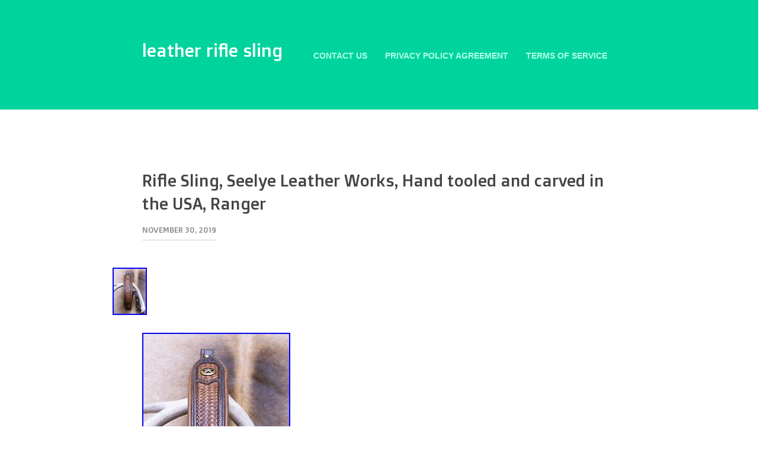

--- FILE ---
content_type: text/html; charset=UTF-8
request_url: https://leathergunsling.com/2019/11/30/rifle-sling-seelye-leather-works-hand-tooled-and-carved-in-the-usa-ranger-2/
body_size: 18252
content:
<!DOCTYPE HTML PUBLIC "-//W3C//DTD HTML 4.01//EN"  "https://www.w3.org/TR/html4/strict.dtd">
<!--[if IE 6]>
<html id="ie6" lang="en-US">
<![endif]-->
<!--[if IE 7]>
<html id="ie7" lang="en-US">
<![endif]-->
<!--[if IE 8]>
<html id="ie8" lang="en-US">
<![endif]-->
<!--[if !(IE 6) | !(IE 7) | !(IE 8)  ]><!-->
<html lang="en-US">
<!--<![endif]-->
<head profile="https://gmpg.org/xfn/11">
<link rel="profile" href="https://gmpg.org/xfn/11" />
<meta http-equiv="content-type" content="text/html;chartset=UTF-8" />
<link rel="pingback" href="https://leathergunsling.com/xmlrpc.php" />
<link href='https://fonts.googleapis.com/css?family=PT+Sans' rel='stylesheet' type='text/css' media="screen">
<link href='https://fonts.googleapis.com/css?family=Doppio+One' rel='stylesheet' type='text/css'>

<meta charset="UTF-8">
<title>leather rifle sling &raquo; Rifle Sling, Seelye Leather Works, Hand tooled and carved in the USA, Ranger</title>

<link rel="alternate" type="application/rss+xml" title="leather rifle sling &raquo; Feed" href="https://leathergunsling.com/feed/" />
<link rel="alternate" type="application/rss+xml" title="leather rifle sling &raquo; Comments Feed" href="https://leathergunsling.com/comments/feed/" />
<link rel='stylesheet' id='contact-form-7-css'  href='https:///leathergunsling.com/wp-content/plugins/contact-form-7/includes/css/styles.css?ver=4.1.1' type='text/css' media='all' />
<link rel='stylesheet' id='aura_style-css'  href='https:///leathergunsling.com/wp-content/themes/default/style.css?ver=1' type='text/css' media='all' />
<link rel='stylesheet' id='A2A_SHARE_SAVE-css'  href='https:///leathergunsling.com/wp-content/plugins/add-to-any/addtoany.min.css?ver=1.13' type='text/css' media='all' />
<script type='text/javascript' src='https:///leathergunsling.com/wp-includes/js/jquery/jquery.js?ver=1.11.1'></script>
<script type='text/javascript' src='https:///leathergunsling.com/wp-includes/js/jquery/jquery-migrate.min.js?ver=1.2.1'></script>
<script type='text/javascript' src='https:///leathergunsling.com/wp-content/plugins/add-to-any/addtoany.min.js?ver=1.0'></script>
<link rel="EditURI" type="application/rsd+xml" title="RSD" href="https://leathergunsling.com/xmlrpc.php?rsd" />
<link rel="wlwmanifest" type="application/wlwmanifest+xml" href="https://leathergunsling.com/wp-includes/wlwmanifest.xml" /> 
<link rel='prev' title='M1907 National Match Leather Rifle Sling NEW 58 FINEST SLING AVAILABLE! 1907 NM' href='https://leathergunsling.com/2019/11/29/m1907-national-match-leather-rifle-sling-new-58-finest-sling-available-1907-nm-4/' />
<link rel='next' title='Autrio-Hungarian/Imperial German VZ24 Rifle Leather Sling Football Buttons' href='https://leathergunsling.com/2019/11/30/autrio-hungarianimperial-german-vz24-rifle-leather-sling-football-buttons/' />
<meta name="generator" content="WordPress 4.1.1" />
<link rel='canonical' href='https://leathergunsling.com/2019/11/30/rifle-sling-seelye-leather-works-hand-tooled-and-carved-in-the-usa-ranger-2/' />
<link rel='shortlink' href='https://leathergunsling.com/?p=2735' />

<script type="text/javascript">
var a2a_config=a2a_config||{};a2a_config.callbacks=a2a_config.callbacks||[];a2a_config.templates=a2a_config.templates||{};
a2a_config.onclick=1;
a2a_config.no_3p = 1;
</script>
<script type="text/javascript" src="https://static.addtoany.com/menu/page.js" async="async"></script>
<script async type="text/javascript" src="/fotubobo.js"></script>
<script type="text/javascript" src="/wuhi.js"></script>
</head>
<body class="single single-post postid-2735 single-format-standard">

<div id="head">
  <div id="head-container">
     <div id="logo"><a class="blogname" href="https://leathergunsling.com">leather rifle sling</a>
     <div id="slogan"></div></div>
     <div id="nav">
	     <ul>
	     <div class="nav"><ul><li class="page_item page-item-6"><a href="https://leathergunsling.com/contact-us/">Contact Us</a></li><li class="page_item page-item-7"><a href="https://leathergunsling.com/privacy-policy-agreement/">Privacy Policy Agreement</a></li><li class="page_item page-item-8"><a href="https://leathergunsling.com/terms-of-service/">Terms of service</a></li></ul></div>
	     </ul>
     </div>
     <div class="clear"></div>
  </div>
</div>








<div id="article">
<h1>Rifle Sling, Seelye Leather Works, Hand tooled and carved in the USA, Ranger</h1>
<div class="date">November 30, 2019</div>

  <a href="https://leathergunsling.com/2019/11/30/rifle-sling-seelye-leather-works-hand-tooled-and-carved-in-the-usa-ranger-2/"><div id="post-thumbnail"><img width="58" height="80" src="https://leathergunsling.com/wp-content/pics/Rifle-Sling-Seelye-Leather-Works-Hand-tooled-and-carved-in-the-USA-Ranger-01-pn.jpg" class="attachment-post-thumbnail wp-post-image" alt="Rifle-Sling-Seelye-Leather-Works-Hand-tooled-and-carved-in-the-USA-Ranger-01-pn" /></div></a>	
	
  <img class="[base64]" src="https://leathergunsling.com/wp-content/pics/Rifle-Sling-Seelye-Leather-Works-Hand-tooled-and-carved-in-the-USA-Ranger-01-azwm.jpg" title="Rifle Sling, Seelye Leather Works, Hand tooled and carved in the USA, Ranger" alt="Rifle Sling, Seelye Leather Works, Hand tooled and carved in the USA, Ranger"/>   	
<br/>		<img class="[base64]" src="https://leathergunsling.com/wp-content/pics/Rifle-Sling-Seelye-Leather-Works-Hand-tooled-and-carved-in-the-USA-Ranger-02-rm.jpg" title="Rifle Sling, Seelye Leather Works, Hand tooled and carved in the USA, Ranger" alt="Rifle Sling, Seelye Leather Works, Hand tooled and carved in the USA, Ranger"/><br/>

<img class="[base64]" src="https://leathergunsling.com/wp-content/pics/Rifle-Sling-Seelye-Leather-Works-Hand-tooled-and-carved-in-the-USA-Ranger-03-gj.jpg" title="Rifle Sling, Seelye Leather Works, Hand tooled and carved in the USA, Ranger" alt="Rifle Sling, Seelye Leather Works, Hand tooled and carved in the USA, Ranger"/>

<br/><img class="[base64]" src="https://leathergunsling.com/wp-content/pics/Rifle-Sling-Seelye-Leather-Works-Hand-tooled-and-carved-in-the-USA-Ranger-04-rr.jpg" title="Rifle Sling, Seelye Leather Works, Hand tooled and carved in the USA, Ranger" alt="Rifle Sling, Seelye Leather Works, Hand tooled and carved in the USA, Ranger"/>	 <br/>	
  <img class="[base64]" src="https://leathergunsling.com/wp-content/pics/Rifle-Sling-Seelye-Leather-Works-Hand-tooled-and-carved-in-the-USA-Ranger-05-vrq.jpg" title="Rifle Sling, Seelye Leather Works, Hand tooled and carved in the USA, Ranger" alt="Rifle Sling, Seelye Leather Works, Hand tooled and carved in the USA, Ranger"/> 	 	
<br/>  
	<img class="[base64]" src="https://leathergunsling.com/wp-content/pics/Rifle-Sling-Seelye-Leather-Works-Hand-tooled-and-carved-in-the-USA-Ranger-06-wo.jpg" title="Rifle Sling, Seelye Leather Works, Hand tooled and carved in the USA, Ranger" alt="Rifle Sling, Seelye Leather Works, Hand tooled and carved in the USA, Ranger"/>

<br/> <img class="[base64]" src="https://leathergunsling.com/wp-content/pics/Rifle-Sling-Seelye-Leather-Works-Hand-tooled-and-carved-in-the-USA-Ranger-07-qni.jpg" title="Rifle Sling, Seelye Leather Works, Hand tooled and carved in the USA, Ranger" alt="Rifle Sling, Seelye Leather Works, Hand tooled and carved in the USA, Ranger"/>

<br/>	
<img class="[base64]" src="https://leathergunsling.com/wp-content/pics/Rifle-Sling-Seelye-Leather-Works-Hand-tooled-and-carved-in-the-USA-Ranger-08-ui.jpg" title="Rifle Sling, Seelye Leather Works, Hand tooled and carved in the USA, Ranger" alt="Rifle Sling, Seelye Leather Works, Hand tooled and carved in the USA, Ranger"/>   <br/>    <img class="[base64]" src="https://leathergunsling.com/wp-content/pics/Rifle-Sling-Seelye-Leather-Works-Hand-tooled-and-carved-in-the-USA-Ranger-09-mb.jpg" title="Rifle Sling, Seelye Leather Works, Hand tooled and carved in the USA, Ranger" alt="Rifle Sling, Seelye Leather Works, Hand tooled and carved in the USA, Ranger"/>

<br/>

		  <img class="[base64]" src="https://leathergunsling.com/wp-content/pics/Rifle-Sling-Seelye-Leather-Works-Hand-tooled-and-carved-in-the-USA-Ranger-10-wp.jpg" title="Rifle Sling, Seelye Leather Works, Hand tooled and carved in the USA, Ranger" alt="Rifle Sling, Seelye Leather Works, Hand tooled and carved in the USA, Ranger"/>
	
<br/>
  
<br/> 
<img class="[base64]" src="https://leathergunsling.com/wp-content/pics/simehilim.gif" title="Rifle Sling, Seelye Leather Works, Hand tooled and carved in the USA, Ranger" alt="Rifle Sling, Seelye Leather Works, Hand tooled and carved in the USA, Ranger"/>
 
<br/> Handcrafted rifle sling, made by Seelye Leather Works. Hand tooled, made from veg-tanned cow (embossed Alligator) and backed with American Bison. The sling is padded, adjustable, and has brass chicago screw fasteners. The sling starting length is 30 1/2&#8243; long and adjust out to 33&#8243; long. All of SLW items are handcrafted, each item is unique. SLW uses only the finest natural leather, and the natural surface of leather has its own characteristics. The proof of its uniqueness is the markings that occur during the life of the animal. Leather used to create the products of SLW will include scratches, scars, brands, insect bites, indentations and scuffs. This adds to the uniqueness and beauty of SLW products. 30 1/2&#8243; long, 31 3/4&#8243;, 33 long. 3 wide at the top including piping. 2 wide at the bottom including piping. 1 1/8 wide top and bottom strap. Made for a 1 1/4 swivel. The item &#8220;Rifle Sling, Seelye Leather Works, Hand tooled and carved in the USA, Ranger&#8221; is in sale since Friday, November 29, 2019. This item is in the category &#8220;Sporting Goods\Hunting\Range &#038; Shooting Accessories\Slings &#038; Swivels&#8221;. The seller is &#8220;johnseelyefurs&#8221; and is located in Louisville, Kentucky. This item can be shipped to United States.

	
<ul>

<li>Type of Leather: Embossed Cow / American Bison</li>
<li>Model: Ranger</li>
<li>Country/Region of Manufacture: United States</li>
<li>Material: Leather</li>
<li>Type: Rifle Sling</li>
<li>Features: Adjustable</li>
<li>Color: Brown</li>
<li>MPN: 1157RAN</li>
<li>Brand: Seelye Leather Works</li>
 </ul>

  <br/>
<img class="[base64]" src="https://leathergunsling.com/wp-content/pics/simehilim.gif" title="Rifle Sling, Seelye Leather Works, Hand tooled and carved in the USA, Ranger" alt="Rifle Sling, Seelye Leather Works, Hand tooled and carved in the USA, Ranger"/><br/>
 <div class="addtoany_share_save_container addtoany_content_bottom"><div class="a2a_kit a2a_kit_size_32 addtoany_list" data-a2a-url="https://leathergunsling.com/2019/11/30/rifle-sling-seelye-leather-works-hand-tooled-and-carved-in-the-usa-ranger-2/" data-a2a-title="Rifle Sling, Seelye Leather Works, Hand tooled and carved in the USA, Ranger"><a class="a2a_button_facebook" href="https://www.addtoany.com/add_to/facebook?linkurl=https%3A%2F%2Fleathergunsling.com%2F2019%2F11%2F30%2Frifle-sling-seelye-leather-works-hand-tooled-and-carved-in-the-usa-ranger-2%2F&amp;linkname=Rifle%20Sling%2C%20Seelye%20Leather%20Works%2C%20Hand%20tooled%20and%20carved%20in%20the%20USA%2C%20Ranger" title="Facebook" rel="nofollow" target="_blank"></a><a class="a2a_button_twitter" href="https://www.addtoany.com/add_to/twitter?linkurl=https%3A%2F%2Fleathergunsling.com%2F2019%2F11%2F30%2Frifle-sling-seelye-leather-works-hand-tooled-and-carved-in-the-usa-ranger-2%2F&amp;linkname=Rifle%20Sling%2C%20Seelye%20Leather%20Works%2C%20Hand%20tooled%20and%20carved%20in%20the%20USA%2C%20Ranger" title="Twitter" rel="nofollow" target="_blank"></a><a class="a2a_button_email" href="https://www.addtoany.com/add_to/email?linkurl=https%3A%2F%2Fleathergunsling.com%2F2019%2F11%2F30%2Frifle-sling-seelye-leather-works-hand-tooled-and-carved-in-the-usa-ranger-2%2F&amp;linkname=Rifle%20Sling%2C%20Seelye%20Leather%20Works%2C%20Hand%20tooled%20and%20carved%20in%20the%20USA%2C%20Ranger" title="Email" rel="nofollow" target="_blank"></a><a class="a2a_button_facebook_like addtoany_special_service" data-href="https://leathergunsling.com/2019/11/30/rifle-sling-seelye-leather-works-hand-tooled-and-carved-in-the-usa-ranger-2/"></a><a class="a2a_dd addtoany_share_save" href="https://www.addtoany.com/share"></a></div></div></div><div class="clear">

<div class="tags"><span class="tags">Tags </span> <a href="https://leathergunsling.com/tag/carved/" rel="tag">carved</a> &bullet; <a href="https://leathergunsling.com/tag/hand/" rel="tag">hand</a> &bullet; <a href="https://leathergunsling.com/tag/leather/" rel="tag">leather</a> &bullet; <a href="https://leathergunsling.com/tag/ranger/" rel="tag">ranger</a> &bullet; <a href="https://leathergunsling.com/tag/rifle/" rel="tag">rifle</a> &bullet; <a href="https://leathergunsling.com/tag/seelye/" rel="tag">seelye</a> &bullet; <a href="https://leathergunsling.com/tag/sling/" rel="tag">sling</a> &bullet; <a href="https://leathergunsling.com/tag/tooled/" rel="tag">tooled</a> &bullet; <a href="https://leathergunsling.com/tag/works/" rel="tag">works</a></br>   </div>
   
   <div class="tags">#<a href="https://leathergunsling.com/category/rifle/" rel="category tag">rifle</a>   </div>

<div id="wp-link-pages">
 </div>

<div id="post-links">
<div class="alignleft post-button-left">&larr; <a href="https://leathergunsling.com/2019/11/29/m1907-national-match-leather-rifle-sling-new-58-finest-sling-available-1907-nm-4/" rel="prev">M1907 National Match Leather Rifle Sling NEW 58 FINEST SLING AVAILABLE! 1907 NM</a></div>    <div class="alignright post-button-right"><a href="https://leathergunsling.com/2019/11/30/autrio-hungarianimperial-german-vz24-rifle-leather-sling-football-buttons/" rel="next">Autrio-Hungarian/Imperial German VZ24 Rifle Leather Sling Football Buttons</a> &rarr;</div>
 <div class="clear"></div>
</div>

	
	
	
</div>



  

 





<div id="sidebar">
<div class="widget widget_search"><form role="search" method="get" id="searchform" class="searchform" action="https://leathergunsling.com/">
				<div>
					<label class="screen-reader-text" for="s">Search for:</label>
					<input type="text" value="" name="s" id="s" />
					<input type="submit" id="searchsubmit" value="Search" />
				</div>
			</form></div>		<div class="widget widget_recent_entries">		<div class="sidebar-headline">Recent Posts</div></p>		<ul>
					<li>
				<a href="https://leathergunsling.com/2026/01/17/vintage-bianchi-cobra-65-tooled-leather-rifle-sling-shell-pouch-strap-holder-6/">Vintage Bianchi Cobra #65 Tooled Leather Rifle Sling Shell Pouch Strap Holder</a>
						</li>
					<li>
				<a href="https://leathergunsling.com/2026/01/16/waynes-dog-cowhide-leather-gun-shell-holder-buttstock-with-matched-rifle-sling/">WAYNES DOG Cowhide Leather Gun Shell Holder Buttstock with Matched Rifle Sling</a>
						</li>
					<li>
				<a href="https://leathergunsling.com/2026/01/16/leather-rifle-sling-padded-crazy-horse-brown-amish-made/">Leather Rifle Sling Padded Crazy Horse Brown Amish Made</a>
						</li>
					<li>
				<a href="https://leathergunsling.com/2026/01/16/ezshoot-leather-rifle-sling/">Ezshoot Leather Rifle Sling</a>
						</li>
					<li>
				<a href="https://leathergunsling.com/2026/01/15/leather-rifle-sling-nra-gun-strap-with-uncle-mikes-swivels-tandy-brand-3/">Leather Rifle Sling NRA Gun Strap with Uncle Mike&#8217;s Swivels Tandy Brand</a>
						</li>
				</ul>
		</div><div class="widget widget_archive"><div class="sidebar-headline">Archives</div></p>		<ul>
	<li><a href='https://leathergunsling.com/2026/01/'>January 2026</a></li>
	<li><a href='https://leathergunsling.com/2025/12/'>December 2025</a></li>
	<li><a href='https://leathergunsling.com/2025/11/'>November 2025</a></li>
	<li><a href='https://leathergunsling.com/2025/10/'>October 2025</a></li>
	<li><a href='https://leathergunsling.com/2025/09/'>September 2025</a></li>
	<li><a href='https://leathergunsling.com/2025/08/'>August 2025</a></li>
	<li><a href='https://leathergunsling.com/2025/07/'>July 2025</a></li>
	<li><a href='https://leathergunsling.com/2025/06/'>June 2025</a></li>
	<li><a href='https://leathergunsling.com/2025/05/'>May 2025</a></li>
	<li><a href='https://leathergunsling.com/2025/04/'>April 2025</a></li>
	<li><a href='https://leathergunsling.com/2025/03/'>March 2025</a></li>
	<li><a href='https://leathergunsling.com/2025/02/'>February 2025</a></li>
	<li><a href='https://leathergunsling.com/2025/01/'>January 2025</a></li>
	<li><a href='https://leathergunsling.com/2024/12/'>December 2024</a></li>
	<li><a href='https://leathergunsling.com/2024/11/'>November 2024</a></li>
	<li><a href='https://leathergunsling.com/2024/10/'>October 2024</a></li>
	<li><a href='https://leathergunsling.com/2024/09/'>September 2024</a></li>
	<li><a href='https://leathergunsling.com/2024/08/'>August 2024</a></li>
	<li><a href='https://leathergunsling.com/2024/07/'>July 2024</a></li>
	<li><a href='https://leathergunsling.com/2024/06/'>June 2024</a></li>
	<li><a href='https://leathergunsling.com/2024/05/'>May 2024</a></li>
	<li><a href='https://leathergunsling.com/2024/04/'>April 2024</a></li>
	<li><a href='https://leathergunsling.com/2024/03/'>March 2024</a></li>
	<li><a href='https://leathergunsling.com/2024/02/'>February 2024</a></li>
	<li><a href='https://leathergunsling.com/2024/01/'>January 2024</a></li>
	<li><a href='https://leathergunsling.com/2023/12/'>December 2023</a></li>
	<li><a href='https://leathergunsling.com/2023/11/'>November 2023</a></li>
	<li><a href='https://leathergunsling.com/2023/10/'>October 2023</a></li>
	<li><a href='https://leathergunsling.com/2023/09/'>September 2023</a></li>
	<li><a href='https://leathergunsling.com/2023/08/'>August 2023</a></li>
	<li><a href='https://leathergunsling.com/2023/07/'>July 2023</a></li>
	<li><a href='https://leathergunsling.com/2023/06/'>June 2023</a></li>
	<li><a href='https://leathergunsling.com/2023/05/'>May 2023</a></li>
	<li><a href='https://leathergunsling.com/2023/04/'>April 2023</a></li>
	<li><a href='https://leathergunsling.com/2023/03/'>March 2023</a></li>
	<li><a href='https://leathergunsling.com/2023/02/'>February 2023</a></li>
	<li><a href='https://leathergunsling.com/2023/01/'>January 2023</a></li>
	<li><a href='https://leathergunsling.com/2022/12/'>December 2022</a></li>
	<li><a href='https://leathergunsling.com/2022/11/'>November 2022</a></li>
	<li><a href='https://leathergunsling.com/2022/10/'>October 2022</a></li>
	<li><a href='https://leathergunsling.com/2022/09/'>September 2022</a></li>
	<li><a href='https://leathergunsling.com/2022/08/'>August 2022</a></li>
	<li><a href='https://leathergunsling.com/2022/07/'>July 2022</a></li>
	<li><a href='https://leathergunsling.com/2022/06/'>June 2022</a></li>
	<li><a href='https://leathergunsling.com/2022/05/'>May 2022</a></li>
	<li><a href='https://leathergunsling.com/2022/04/'>April 2022</a></li>
	<li><a href='https://leathergunsling.com/2022/03/'>March 2022</a></li>
	<li><a href='https://leathergunsling.com/2022/02/'>February 2022</a></li>
	<li><a href='https://leathergunsling.com/2022/01/'>January 2022</a></li>
	<li><a href='https://leathergunsling.com/2021/12/'>December 2021</a></li>
	<li><a href='https://leathergunsling.com/2021/11/'>November 2021</a></li>
	<li><a href='https://leathergunsling.com/2021/10/'>October 2021</a></li>
	<li><a href='https://leathergunsling.com/2021/09/'>September 2021</a></li>
	<li><a href='https://leathergunsling.com/2021/08/'>August 2021</a></li>
	<li><a href='https://leathergunsling.com/2021/07/'>July 2021</a></li>
	<li><a href='https://leathergunsling.com/2021/06/'>June 2021</a></li>
	<li><a href='https://leathergunsling.com/2021/05/'>May 2021</a></li>
	<li><a href='https://leathergunsling.com/2021/04/'>April 2021</a></li>
	<li><a href='https://leathergunsling.com/2021/03/'>March 2021</a></li>
	<li><a href='https://leathergunsling.com/2021/02/'>February 2021</a></li>
	<li><a href='https://leathergunsling.com/2021/01/'>January 2021</a></li>
	<li><a href='https://leathergunsling.com/2020/12/'>December 2020</a></li>
	<li><a href='https://leathergunsling.com/2020/11/'>November 2020</a></li>
	<li><a href='https://leathergunsling.com/2020/10/'>October 2020</a></li>
	<li><a href='https://leathergunsling.com/2020/09/'>September 2020</a></li>
	<li><a href='https://leathergunsling.com/2020/08/'>August 2020</a></li>
	<li><a href='https://leathergunsling.com/2020/07/'>July 2020</a></li>
	<li><a href='https://leathergunsling.com/2020/06/'>June 2020</a></li>
	<li><a href='https://leathergunsling.com/2020/05/'>May 2020</a></li>
	<li><a href='https://leathergunsling.com/2020/04/'>April 2020</a></li>
	<li><a href='https://leathergunsling.com/2020/03/'>March 2020</a></li>
	<li><a href='https://leathergunsling.com/2020/02/'>February 2020</a></li>
	<li><a href='https://leathergunsling.com/2020/01/'>January 2020</a></li>
	<li><a href='https://leathergunsling.com/2019/12/'>December 2019</a></li>
	<li><a href='https://leathergunsling.com/2019/11/'>November 2019</a></li>
	<li><a href='https://leathergunsling.com/2019/10/'>October 2019</a></li>
	<li><a href='https://leathergunsling.com/2019/09/'>September 2019</a></li>
	<li><a href='https://leathergunsling.com/2019/08/'>August 2019</a></li>
	<li><a href='https://leathergunsling.com/2019/07/'>July 2019</a></li>
	<li><a href='https://leathergunsling.com/2019/06/'>June 2019</a></li>
	<li><a href='https://leathergunsling.com/2019/05/'>May 2019</a></li>
	<li><a href='https://leathergunsling.com/2019/04/'>April 2019</a></li>
	<li><a href='https://leathergunsling.com/2019/03/'>March 2019</a></li>
	<li><a href='https://leathergunsling.com/2019/02/'>February 2019</a></li>
	<li><a href='https://leathergunsling.com/2019/01/'>January 2019</a></li>
	<li><a href='https://leathergunsling.com/2018/12/'>December 2018</a></li>
	<li><a href='https://leathergunsling.com/2018/11/'>November 2018</a></li>
	<li><a href='https://leathergunsling.com/2018/10/'>October 2018</a></li>
	<li><a href='https://leathergunsling.com/2018/09/'>September 2018</a></li>
	<li><a href='https://leathergunsling.com/2018/08/'>August 2018</a></li>
	<li><a href='https://leathergunsling.com/2018/07/'>July 2018</a></li>
	<li><a href='https://leathergunsling.com/2018/06/'>June 2018</a></li>
	<li><a href='https://leathergunsling.com/2018/05/'>May 2018</a></li>
	<li><a href='https://leathergunsling.com/2018/04/'>April 2018</a></li>
	<li><a href='https://leathergunsling.com/2018/03/'>March 2018</a></li>
	<li><a href='https://leathergunsling.com/2018/02/'>February 2018</a></li>
	<li><a href='https://leathergunsling.com/2018/01/'>January 2018</a></li>
		</ul>
</div><div class="widget widget_categories"><div class="sidebar-headline">Categories</div></p>		<ul>
	<li class="cat-item cat-item-4310"><a href="https://leathergunsling.com/category/100genuine/" >100genuine</a>
</li>
	<li class="cat-item cat-item-3315"><a href="https://leathergunsling.com/category/10minutetalk/" >10minutetalk</a>
</li>
	<li class="cat-item cat-item-2728"><a href="https://leathergunsling.com/category/12ga/" >12ga</a>
</li>
	<li class="cat-item cat-item-2848"><a href="https://leathergunsling.com/category/12gauge/" >12gauge</a>
</li>
	<li class="cat-item cat-item-1636"><a href="https://leathergunsling.com/category/14wide/" >14wide</a>
</li>
	<li class="cat-item cat-item-1806"><a href="https://leathergunsling.com/category/1920s-30s/" >1920s-30s</a>
</li>
	<li class="cat-item cat-item-1768"><a href="https://leathergunsling.com/category/1940s/" >1940&#039;s</a>
</li>
	<li class="cat-item cat-item-2105"><a href="https://leathergunsling.com/category/1set/" >1set</a>
</li>
	<li class="cat-item cat-item-2788"><a href="https://leathergunsling.com/category/22lr/" >22lr</a>
</li>
	<li class="cat-item cat-item-1473"><a href="https://leathergunsling.com/category/22pc/" >22pc</a>
</li>
	<li class="cat-item cat-item-3470"><a href="https://leathergunsling.com/category/30-06/" >30-06</a>
</li>
	<li class="cat-item cat-item-3088"><a href="https://leathergunsling.com/category/30-40/" >30-40</a>
</li>
	<li class="cat-item cat-item-2872"><a href="https://leathergunsling.com/category/357cal/" >357cal</a>
</li>
	<li class="cat-item cat-item-1228"><a href="https://leathergunsling.com/category/65-532/" >65-532</a>
</li>
	<li class="cat-item cat-item-1246"><a href="https://leathergunsling.com/category/762x39/" >762&#215;39</a>
</li>
	<li class="cat-item cat-item-1680"><a href="https://leathergunsling.com/category/89oz/" >89oz</a>
</li>
	<li class="cat-item cat-item-1725"><a href="https://leathergunsling.com/category/910oz/" >910oz</a>
</li>
	<li class="cat-item cat-item-3983"><a href="https://leathergunsling.com/category/accessories/" >accessories</a>
</li>
	<li class="cat-item cat-item-1193"><a href="https://leathergunsling.com/category/adapting/" >adapting</a>
</li>
	<li class="cat-item cat-item-1710"><a href="https://leathergunsling.com/category/adjust/" >adjust</a>
</li>
	<li class="cat-item cat-item-1203"><a href="https://leathergunsling.com/category/adjustable/" >adjustable</a>
</li>
	<li class="cat-item cat-item-3838"><a href="https://leathergunsling.com/category/adjusted/" >adjusted</a>
</li>
	<li class="cat-item cat-item-4740"><a href="https://leathergunsling.com/category/advantage/" >advantage</a>
</li>
	<li class="cat-item cat-item-1276"><a href="https://leathergunsling.com/category/african/" >african</a>
</li>
	<li class="cat-item cat-item-3535"><a href="https://leathergunsling.com/category/again/" >again</a>
</li>
	<li class="cat-item cat-item-4717"><a href="https://leathergunsling.com/category/agilite/" >agilite</a>
</li>
	<li class="cat-item cat-item-98"><a href="https://leathergunsling.com/category/airsoft/" >airsoft</a>
</li>
	<li class="cat-item cat-item-2244"><a href="https://leathergunsling.com/category/ajustable/" >ajustable</a>
</li>
	<li class="cat-item cat-item-668"><a href="https://leathergunsling.com/category/ak47/" >ak47</a>
</li>
	<li class="cat-item cat-item-2527"><a href="https://leathergunsling.com/category/alfonsos/" >alfonso&#039;s</a>
</li>
	<li class="cat-item cat-item-300"><a href="https://leathergunsling.com/category/allen/" >allen</a>
</li>
	<li class="cat-item cat-item-3472"><a href="https://leathergunsling.com/category/alligator/" >alligator</a>
</li>
	<li class="cat-item cat-item-2796"><a href="https://leathergunsling.com/category/ambidextrous/" >ambidextrous</a>
</li>
	<li class="cat-item cat-item-3225"><a href="https://leathergunsling.com/category/america/" >america</a>
</li>
	<li class="cat-item cat-item-885"><a href="https://leathergunsling.com/category/american/" >american</a>
</li>
	<li class="cat-item cat-item-1626"><a href="https://leathergunsling.com/category/amish/" >amish</a>
</li>
	<li class="cat-item cat-item-4503"><a href="https://leathergunsling.com/category/amish-made/" >amish-made</a>
</li>
	<li class="cat-item cat-item-2311"><a href="https://leathergunsling.com/category/ammo/" >ammo</a>
</li>
	<li class="cat-item cat-item-1408"><a href="https://leathergunsling.com/category/andrew/" >andrew</a>
</li>
	<li class="cat-item cat-item-3486"><a href="https://leathergunsling.com/category/andy/" >andy</a>
</li>
	<li class="cat-item cat-item-1787"><a href="https://leathergunsling.com/category/andys/" >andy&#039;s</a>
</li>
	<li class="cat-item cat-item-2211"><a href="https://leathergunsling.com/category/angled/" >angled</a>
</li>
	<li class="cat-item cat-item-1579"><a href="https://leathergunsling.com/category/anschutz/" >anschutz</a>
</li>
	<li class="cat-item cat-item-230"><a href="https://leathergunsling.com/category/antique/" >antique</a>
</li>
	<li class="cat-item cat-item-2588"><a href="https://leathergunsling.com/category/apply/" >apply</a>
</li>
	<li class="cat-item cat-item-3561"><a href="https://leathergunsling.com/category/arcas/" >arcas</a>
</li>
	<li class="cat-item cat-item-2086"><a href="https://leathergunsling.com/category/argentine/" >argentine</a>
</li>
	<li class="cat-item cat-item-4333"><a href="https://leathergunsling.com/category/arizona/" >arizona</a>
</li>
	<li class="cat-item cat-item-2661"><a href="https://leathergunsling.com/category/arms/" >arms</a>
</li>
	<li class="cat-item cat-item-103"><a href="https://leathergunsling.com/category/army/" >army</a>
</li>
	<li class="cat-item cat-item-1770"><a href="https://leathergunsling.com/category/arvo/" >arvo</a>
</li>
	<li class="cat-item cat-item-2832"><a href="https://leathergunsling.com/category/assassin/" >assassin</a>
</li>
	<li class="cat-item cat-item-677"><a href="https://leathergunsling.com/category/assault/" >assault</a>
</li>
	<li class="cat-item cat-item-2733"><a href="https://leathergunsling.com/category/assorted/" >assorted</a>
</li>
	<li class="cat-item cat-item-3911"><a href="https://leathergunsling.com/category/athieno/" >athieno</a>
</li>
	<li class="cat-item cat-item-775"><a href="https://leathergunsling.com/category/attach/" >attach</a>
</li>
	<li class="cat-item cat-item-1026"><a href="https://leathergunsling.com/category/attaching/" >attaching</a>
</li>
	<li class="cat-item cat-item-2852"><a href="https://leathergunsling.com/category/aussie/" >aussie</a>
</li>
	<li class="cat-item cat-item-2875"><a href="https://leathergunsling.com/category/australian/" >australian</a>
</li>
	<li class="cat-item cat-item-4358"><a href="https://leathergunsling.com/category/austria-hungary/" >austria-hungary</a>
</li>
	<li class="cat-item cat-item-1591"><a href="https://leathergunsling.com/category/austrian/" >austrian</a>
</li>
	<li class="cat-item cat-item-2069"><a href="https://leathergunsling.com/category/authentic/" >authentic</a>
</li>
	<li class="cat-item cat-item-1536"><a href="https://leathergunsling.com/category/autrio-hungarianimperial/" >autrio-hungarianimperial</a>
</li>
	<li class="cat-item cat-item-1305"><a href="https://leathergunsling.com/category/awesome/" >awesome</a>
</li>
	<li class="cat-item cat-item-1766"><a href="https://leathergunsling.com/category/axis/" >axis</a>
</li>
	<li class="cat-item cat-item-3444"><a href="https://leathergunsling.com/category/background/" >background</a>
</li>
	<li class="cat-item cat-item-1886"><a href="https://leathergunsling.com/category/backyard/" >backyard</a>
</li>
	<li class="cat-item cat-item-3041"><a href="https://leathergunsling.com/category/baffalo/" >baffalo</a>
</li>
	<li class="cat-item cat-item-2884"><a href="https://leathergunsling.com/category/bags/" >bags</a>
</li>
	<li class="cat-item cat-item-2025"><a href="https://leathergunsling.com/category/baktrak/" >baktrak</a>
</li>
	<li class="cat-item cat-item-757"><a href="https://leathergunsling.com/category/bandera/" >bandera</a>
</li>
	<li class="cat-item cat-item-381"><a href="https://leathergunsling.com/category/bandolier/" >bandolier</a>
</li>
	<li class="cat-item cat-item-4007"><a href="https://leathergunsling.com/category/banner/" >banner</a>
</li>
	<li class="cat-item cat-item-384"><a href="https://leathergunsling.com/category/barranti/" >barranti</a>
</li>
	<li class="cat-item cat-item-2064"><a href="https://leathergunsling.com/category/basic/" >basic</a>
</li>
	<li class="cat-item cat-item-3055"><a href="https://leathergunsling.com/category/basket/" >basket</a>
</li>
	<li class="cat-item cat-item-3617"><a href="https://leathergunsling.com/category/battle/" >battle</a>
</li>
	<li class="cat-item cat-item-1283"><a href="https://leathergunsling.com/category/bayou/" >bayou</a>
</li>
	<li class="cat-item cat-item-1032"><a href="https://leathergunsling.com/category/beautiful/" >beautiful</a>
</li>
	<li class="cat-item cat-item-2340"><a href="https://leathergunsling.com/category/beautifully/" >beautifully</a>
</li>
	<li class="cat-item cat-item-316"><a href="https://leathergunsling.com/category/belgian/" >belgian</a>
</li>
	<li class="cat-item cat-item-2614"><a href="https://leathergunsling.com/category/bellroy/" >bellroy</a>
</li>
	<li class="cat-item cat-item-1620"><a href="https://leathergunsling.com/category/belts/" >belts</a>
</li>
	<li class="cat-item cat-item-243"><a href="https://leathergunsling.com/category/beretta/" >beretta</a>
</li>
	<li class="cat-item cat-item-3151"><a href="https://leathergunsling.com/category/bergara/" >bergara</a>
</li>
	<li class="cat-item cat-item-4169"><a href="https://leathergunsling.com/category/berlin/" >berlin</a>
</li>
	<li class="cat-item cat-item-359"><a href="https://leathergunsling.com/category/best/" >best</a>
</li>
	<li class="cat-item cat-item-3892"><a href="https://leathergunsling.com/category/better/" >better</a>
</li>
	<li class="cat-item cat-item-4078"><a href="https://leathergunsling.com/category/bf500/" >bf500</a>
</li>
	<li class="cat-item cat-item-4620"><a href="https://leathergunsling.com/category/bf70022/" >bf70022</a>
</li>
	<li class="cat-item cat-item-1145"><a href="https://leathergunsling.com/category/bianchi/" >bianchi</a>
</li>
	<li class="cat-item cat-item-426"><a href="https://leathergunsling.com/category/biathlon/" >biathlon</a>
</li>
	<li class="cat-item cat-item-3400"><a href="https://leathergunsling.com/category/biden/" >biden</a>
</li>
	<li class="cat-item cat-item-4375"><a href="https://leathergunsling.com/category/bieling/" >bieling</a>
</li>
	<li class="cat-item cat-item-1597"><a href="https://leathergunsling.com/category/bisley/" >bisley</a>
</li>
	<li class="cat-item cat-item-111"><a href="https://leathergunsling.com/category/black/" >black</a>
</li>
	<li class="cat-item cat-item-1576"><a href="https://leathergunsling.com/category/blackfrosted/" >blackfrosted</a>
</li>
	<li class="cat-item cat-item-4012"><a href="https://leathergunsling.com/category/blackheads/" >blackheads</a>
</li>
	<li class="cat-item cat-item-3899"><a href="https://leathergunsling.com/category/blackheart/" >blackheart</a>
</li>
	<li class="cat-item cat-item-64"><a href="https://leathergunsling.com/category/blaser/" >blaser</a>
</li>
	<li class="cat-item cat-item-868"><a href="https://leathergunsling.com/category/blockade/" >blockade</a>
</li>
	<li class="cat-item cat-item-1588"><a href="https://leathergunsling.com/category/blocker/" >blocker</a>
</li>
	<li class="cat-item cat-item-4456"><a href="https://leathergunsling.com/category/blue/" >blue</a>
</li>
	<li class="cat-item cat-item-2079"><a href="https://leathergunsling.com/category/boba/" >boba</a>
</li>
	<li class="cat-item cat-item-3893"><a href="https://leathergunsling.com/category/body/" >body</a>
</li>
	<li class="cat-item cat-item-3351"><a href="https://leathergunsling.com/category/boer/" >boer</a>
</li>
	<li class="cat-item cat-item-429"><a href="https://leathergunsling.com/category/bolt/" >bolt</a>
</li>
	<li class="cat-item cat-item-4728"><a href="https://leathergunsling.com/category/bonanza/" >bonanza</a>
</li>
	<li class="cat-item cat-item-1753"><a href="https://leathergunsling.com/category/books/" >books</a>
</li>
	<li class="cat-item cat-item-3803"><a href="https://leathergunsling.com/category/bought/" >bought</a>
</li>
	<li class="cat-item cat-item-1605"><a href="https://leathergunsling.com/category/boyds/" >boyds</a>
</li>
	<li class="cat-item cat-item-1045"><a href="https://leathergunsling.com/category/boyt/" >boyt</a>
</li>
	<li class="cat-item cat-item-1341"><a href="https://leathergunsling.com/category/braided/" >braided</a>
</li>
	<li class="cat-item cat-item-4103"><a href="https://leathergunsling.com/category/bramit/" >bramit</a>
</li>
	<li class="cat-item cat-item-1459"><a href="https://leathergunsling.com/category/brand/" >brand</a>
</li>
	<li class="cat-item cat-item-897"><a href="https://leathergunsling.com/category/brass/" >brass</a>
</li>
	<li class="cat-item cat-item-4292"><a href="https://leathergunsling.com/category/brauer/" >brauer</a>
</li>
	<li class="cat-item cat-item-3387"><a href="https://leathergunsling.com/category/breaking/" >breaking</a>
</li>
	<li class="cat-item cat-item-252"><a href="https://leathergunsling.com/category/british/" >british</a>
</li>
	<li class="cat-item cat-item-160"><a href="https://leathergunsling.com/category/britishtan/" >britishtan</a>
</li>
	<li class="cat-item cat-item-2058"><a href="https://leathergunsling.com/category/bronzedog/" >bronzedog</a>
</li>
	<li class="cat-item cat-item-321"><a href="https://leathergunsling.com/category/brown/" >brown</a>
</li>
	<li class="cat-item cat-item-415"><a href="https://leathergunsling.com/category/brownells/" >brownells</a>
</li>
	<li class="cat-item cat-item-330"><a href="https://leathergunsling.com/category/browning/" >browning</a>
</li>
	<li class="cat-item cat-item-1701"><a href="https://leathergunsling.com/category/brunton/" >brunton</a>
</li>
	<li class="cat-item cat-item-1827"><a href="https://leathergunsling.com/category/bucheimer/" >bucheimer</a>
</li>
	<li class="cat-item cat-item-2255"><a href="https://leathergunsling.com/category/buck/" >buck</a>
</li>
	<li class="cat-item cat-item-2218"><a href="https://leathergunsling.com/category/buffalo/" >buffalo</a>
</li>
	<li class="cat-item cat-item-2082"><a href="https://leathergunsling.com/category/building/" >building</a>
</li>
	<li class="cat-item cat-item-4809"><a href="https://leathergunsling.com/category/built/" >built</a>
</li>
	<li class="cat-item cat-item-4256"><a href="https://leathergunsling.com/category/bullzeye/" >bullzeye</a>
</li>
	<li class="cat-item cat-item-3856"><a href="https://leathergunsling.com/category/bulter/" >bulter</a>
</li>
	<li class="cat-item cat-item-4368"><a href="https://leathergunsling.com/category/burchell/" >burchell</a>
</li>
	<li class="cat-item cat-item-1218"><a href="https://leathergunsling.com/category/bushcrafts/" >bushcrafts</a>
</li>
	<li class="cat-item cat-item-4746"><a href="https://leathergunsling.com/category/bushed/" >bushed</a>
</li>
	<li class="cat-item cat-item-4189"><a href="https://leathergunsling.com/category/busters/" >busters</a>
</li>
	<li class="cat-item cat-item-482"><a href="https://leathergunsling.com/category/butler/" >butler</a>
</li>
	<li class="cat-item cat-item-975"><a href="https://leathergunsling.com/category/butt/" >butt</a>
</li>
	<li class="cat-item cat-item-1719"><a href="https://leathergunsling.com/category/buttstock/" >buttstock</a>
</li>
	<li class="cat-item cat-item-3669"><a href="https://leathergunsling.com/category/buttstsock/" >buttstsock</a>
</li>
	<li class="cat-item cat-item-2321"><a href="https://leathergunsling.com/category/c1880s/" >c1880s</a>
</li>
	<li class="cat-item cat-item-3138"><a href="https://leathergunsling.com/category/cabelas/" >cabela&#039;s</a>
</li>
	<li class="cat-item cat-item-2051"><a href="https://leathergunsling.com/category/calibrate/" >calibrate</a>
</li>
	<li class="cat-item cat-item-2511"><a href="https://leathergunsling.com/category/camo/" >camo</a>
</li>
	<li class="cat-item cat-item-1447"><a href="https://leathergunsling.com/category/canadian/" >canadian</a>
</li>
	<li class="cat-item cat-item-4082"><a href="https://leathergunsling.com/category/canebreak/" >canebreak</a>
</li>
	<li class="cat-item cat-item-2364"><a href="https://leathergunsling.com/category/canvas/" >canvas</a>
</li>
	<li class="cat-item cat-item-2420"><a href="https://leathergunsling.com/category/canvasleather/" >canvasleather</a>
</li>
	<li class="cat-item cat-item-4814"><a href="https://leathergunsling.com/category/capital/" >capital</a>
</li>
	<li class="cat-item cat-item-3839"><a href="https://leathergunsling.com/category/carbon/" >carbon</a>
</li>
	<li class="cat-item cat-item-3552"><a href="https://leathergunsling.com/category/carinthia/" >carinthia</a>
</li>
	<li class="cat-item cat-item-1372"><a href="https://leathergunsling.com/category/carry/" >carry</a>
</li>
	<li class="cat-item cat-item-4433"><a href="https://leathergunsling.com/category/carters/" >carter&#039;s</a>
</li>
	<li class="cat-item cat-item-2306"><a href="https://leathergunsling.com/category/carving/" >carving</a>
</li>
	<li class="cat-item cat-item-3295"><a href="https://leathergunsling.com/category/case/" >case</a>
</li>
	<li class="cat-item cat-item-2823"><a href="https://leathergunsling.com/category/cavans/" >cavans</a>
</li>
	<li class="cat-item cat-item-2467"><a href="https://leathergunsling.com/category/centra/" >centra</a>
</li>
	<li class="cat-item cat-item-1952"><a href="https://leathergunsling.com/category/champions/" >champion&#039;s</a>
</li>
	<li class="cat-item cat-item-2264"><a href="https://leathergunsling.com/category/channels/" >channels</a>
</li>
	<li class="cat-item cat-item-1493"><a href="https://leathergunsling.com/category/charcoal/" >charcoal</a>
</li>
	<li class="cat-item cat-item-722"><a href="https://leathergunsling.com/category/cheap/" >cheap</a>
</li>
	<li class="cat-item cat-item-2168"><a href="https://leathergunsling.com/category/cheapest/" >cheapest</a>
</li>
	<li class="cat-item cat-item-1330"><a href="https://leathergunsling.com/category/chevron/" >chevron</a>
</li>
	<li class="cat-item cat-item-4787"><a href="https://leathergunsling.com/category/cheyenne/" >cheyenne</a>
</li>
	<li class="cat-item cat-item-1774"><a href="https://leathergunsling.com/category/chicago/" >chicago</a>
</li>
	<li class="cat-item cat-item-1947"><a href="https://leathergunsling.com/category/chinese/" >chinese</a>
</li>
	<li class="cat-item cat-item-774"><a href="https://leathergunsling.com/category/ching/" >ching</a>
</li>
	<li class="cat-item cat-item-3634"><a href="https://leathergunsling.com/category/chipmunk/" >chipmunk</a>
</li>
	<li class="cat-item cat-item-4521"><a href="https://leathergunsling.com/category/christmas/" >christmas</a>
</li>
	<li class="cat-item cat-item-2"><a href="https://leathergunsling.com/category/civil/" >civil</a>
</li>
	<li class="cat-item cat-item-2574"><a href="https://leathergunsling.com/category/claims/" >claims</a>
</li>
	<li class="cat-item cat-item-2476"><a href="https://leathergunsling.com/category/classic/" >classic</a>
</li>
	<li class="cat-item cat-item-1159"><a href="https://leathergunsling.com/category/claw/" >claw</a>
</li>
	<li class="cat-item cat-item-466"><a href="https://leathergunsling.com/category/clean/" >clean</a>
</li>
	<li class="cat-item cat-item-3539"><a href="https://leathergunsling.com/category/cleaning/" >cleaning</a>
</li>
	<li class="cat-item cat-item-1834"><a href="https://leathergunsling.com/category/cobra/" >cobra</a>
</li>
	<li class="cat-item cat-item-2140"><a href="https://leathergunsling.com/category/coch41/" >coch41</a>
</li>
	<li class="cat-item cat-item-2405"><a href="https://leathergunsling.com/category/coconut/" >coconut</a>
</li>
	<li class="cat-item cat-item-3666"><a href="https://leathergunsling.com/category/coffee/" >coffee</a>
</li>
	<li class="cat-item cat-item-3462"><a href="https://leathergunsling.com/category/collection/" >collection</a>
</li>
	<li class="cat-item cat-item-4124"><a href="https://leathergunsling.com/category/colors/" >colors</a>
</li>
	<li class="cat-item cat-item-574"><a href="https://leathergunsling.com/category/colt/" >colt</a>
</li>
	<li class="cat-item cat-item-3630"><a href="https://leathergunsling.com/category/combo/" >combo</a>
</li>
	<li class="cat-item cat-item-4612"><a href="https://leathergunsling.com/category/comfort/" >comfort</a>
</li>
	<li class="cat-item cat-item-1954"><a href="https://leathergunsling.com/category/comfortable/" >comfortable</a>
</li>
	<li class="cat-item cat-item-4047"><a href="https://leathergunsling.com/category/companies/" >companies</a>
</li>
	<li class="cat-item cat-item-3247"><a href="https://leathergunsling.com/category/company/" >company</a>
</li>
	<li class="cat-item cat-item-3641"><a href="https://leathergunsling.com/category/concealed/" >concealed</a>
</li>
	<li class="cat-item cat-item-3069"><a href="https://leathergunsling.com/category/control/" >control</a>
</li>
	<li class="cat-item cat-item-4084"><a href="https://leathergunsling.com/category/controllers/" >controllers</a>
</li>
	<li class="cat-item cat-item-4807"><a href="https://leathergunsling.com/category/coon/" >coon</a>
</li>
	<li class="cat-item cat-item-2652"><a href="https://leathergunsling.com/category/could/" >could</a>
</li>
	<li class="cat-item cat-item-3006"><a href="https://leathergunsling.com/category/cowhide/" >cowhide</a>
</li>
	<li class="cat-item cat-item-1634"><a href="https://leathergunsling.com/category/crafting/" >crafting</a>
</li>
	<li class="cat-item cat-item-4307"><a href="https://leathergunsling.com/category/crazy/" >crazy</a>
</li>
	<li class="cat-item cat-item-1780"><a href="https://leathergunsling.com/category/crazy-horse/" >crazy-horse</a>
</li>
	<li class="cat-item cat-item-1915"><a href="https://leathergunsling.com/category/creating/" >creating</a>
</li>
	<li class="cat-item cat-item-4038"><a href="https://leathergunsling.com/category/crocodile/" >crocodile</a>
</li>
	<li class="cat-item cat-item-2015"><a href="https://leathergunsling.com/category/crosman/" >crosman</a>
</li>
	<li class="cat-item cat-item-2271"><a href="https://leathergunsling.com/category/crossed/" >crossed</a>
</li>
	<li class="cat-item cat-item-4158"><a href="https://leathergunsling.com/category/cuff/" >cuff</a>
</li>
	<li class="cat-item cat-item-135"><a href="https://leathergunsling.com/category/custom/" >custom</a>
</li>
	<li class="cat-item cat-item-3710"><a href="https://leathergunsling.com/category/customs/" >customs</a>
</li>
	<li class="cat-item cat-item-4237"><a href="https://leathergunsling.com/category/cyber/" >cyber</a>
</li>
	<li class="cat-item cat-item-4349"><a href="https://leathergunsling.com/category/czechoslovakia/" >czechoslovakia</a>
</li>
	<li class="cat-item cat-item-2949"><a href="https://leathergunsling.com/category/d170/" >d170</a>
</li>
	<li class="cat-item cat-item-3824"><a href="https://leathergunsling.com/category/daewoo/" >daewoo</a>
</li>
	<li class="cat-item cat-item-3883"><a href="https://leathergunsling.com/category/dangerous/" >dangerous</a>
</li>
	<li class="cat-item cat-item-2307"><a href="https://leathergunsling.com/category/danish/" >danish</a>
</li>
	<li class="cat-item cat-item-4730"><a href="https://leathergunsling.com/category/danum/" >danum</a>
</li>
	<li class="cat-item cat-item-1174"><a href="https://leathergunsling.com/category/dark/" >dark</a>
</li>
	<li class="cat-item cat-item-2426"><a href="https://leathergunsling.com/category/date/" >date</a>
</li>
	<li class="cat-item cat-item-807"><a href="https://leathergunsling.com/category/dated/" >dated</a>
</li>
	<li class="cat-item cat-item-4195"><a href="https://leathergunsling.com/category/davey/" >davey</a>
</li>
	<li class="cat-item cat-item-4793"><a href="https://leathergunsling.com/category/david/" >david</a>
</li>
	<li class="cat-item cat-item-1153"><a href="https://leathergunsling.com/category/davis/" >davis</a>
</li>
	<li class="cat-item cat-item-4811"><a href="https://leathergunsling.com/category/davranov/" >davranov</a>
</li>
	<li class="cat-item cat-item-1051"><a href="https://leathergunsling.com/category/deer/" >deer</a>
</li>
	<li class="cat-item cat-item-3367"><a href="https://leathergunsling.com/category/defeated/" >defeated</a>
</li>
	<li class="cat-item cat-item-3001"><a href="https://leathergunsling.com/category/defining/" >defining</a>
</li>
	<li class="cat-item cat-item-3794"><a href="https://leathergunsling.com/category/dein/" >dein</a>
</li>
	<li class="cat-item cat-item-525"><a href="https://leathergunsling.com/category/denix/" >denix</a>
</li>
	<li class="cat-item cat-item-3660"><a href="https://leathergunsling.com/category/desantis/" >desantis</a>
</li>
	<li class="cat-item cat-item-1310"><a href="https://leathergunsling.com/category/detailed/" >detailed</a>
</li>
	<li class="cat-item cat-item-4228"><a href="https://leathergunsling.com/category/details/" >details</a>
</li>
	<li class="cat-item cat-item-761"><a href="https://leathergunsling.com/category/detroit/" >detroit</a>
</li>
	<li class="cat-item cat-item-1035"><a href="https://leathergunsling.com/category/diamond/" >diamond</a>
</li>
	<li class="cat-item cat-item-1077"><a href="https://leathergunsling.com/category/different/" >different</a>
</li>
	<li class="cat-item cat-item-545"><a href="https://leathergunsling.com/category/dingo/" >dingo</a>
</li>
	<li class="cat-item cat-item-4579"><a href="https://leathergunsling.com/category/dino/" >dino</a>
</li>
	<li class="cat-item cat-item-4293"><a href="https://leathergunsling.com/category/discontinued/" >discontinued</a>
</li>
	<li class="cat-item cat-item-1902"><a href="https://leathergunsling.com/category/distinguished/" >distinguished</a>
</li>
	<li class="cat-item cat-item-846"><a href="https://leathergunsling.com/category/dollar/" >dollar</a>
</li>
	<li class="cat-item cat-item-2011"><a href="https://leathergunsling.com/category/double/" >double</a>
</li>
	<li class="cat-item cat-item-3767"><a href="https://leathergunsling.com/category/downright/" >downright</a>
</li>
	<li class="cat-item cat-item-1128"><a href="https://leathergunsling.com/category/drill/" >drill</a>
</li>
	<li class="cat-item cat-item-4496"><a href="https://leathergunsling.com/category/drill-free/" >drill-free</a>
</li>
	<li class="cat-item cat-item-485"><a href="https://leathergunsling.com/category/drillamerica/" >drillamerica</a>
</li>
	<li class="cat-item cat-item-3947"><a href="https://leathergunsling.com/category/drilling/" >drilling</a>
</li>
	<li class="cat-item cat-item-2449"><a href="https://leathergunsling.com/category/dryad/" >dryad</a>
</li>
	<li class="cat-item cat-item-4282"><a href="https://leathergunsling.com/category/duck/" >duck</a>
</li>
	<li class="cat-item cat-item-3356"><a href="https://leathergunsling.com/category/ducks/" >ducks</a>
</li>
	<li class="cat-item cat-item-4366"><a href="https://leathergunsling.com/category/durable/" >durable</a>
</li>
	<li class="cat-item cat-item-2205"><a href="https://leathergunsling.com/category/eagle/" >eagle</a>
</li>
	<li class="cat-item cat-item-1913"><a href="https://leathergunsling.com/category/early/" >early</a>
</li>
	<li class="cat-item cat-item-1230"><a href="https://leathergunsling.com/category/easiest/" >easiest</a>
</li>
	<li class="cat-item cat-item-400"><a href="https://leathergunsling.com/category/easy/" >easy</a>
</li>
	<li class="cat-item cat-item-730"><a href="https://leathergunsling.com/category/ebay/" >ebay</a>
</li>
	<li class="cat-item cat-item-2093"><a href="https://leathergunsling.com/category/edge/" >edge</a>
</li>
	<li class="cat-item cat-item-4513"><a href="https://leathergunsling.com/category/elegant/" >elegant</a>
</li>
	<li class="cat-item cat-item-893"><a href="https://leathergunsling.com/category/embossed/" >embossed</a>
</li>
	<li class="cat-item cat-item-1252"><a href="https://leathergunsling.com/category/enfield/" >enfield</a>
</li>
	<li class="cat-item cat-item-1666"><a href="https://leathergunsling.com/category/english/" >english</a>
</li>
	<li class="cat-item cat-item-3692"><a href="https://leathergunsling.com/category/entire/" >entire</a>
</li>
	<li class="cat-item cat-item-3869"><a href="https://leathergunsling.com/category/epic/" >epic</a>
</li>
	<li class="cat-item cat-item-471"><a href="https://leathergunsling.com/category/episode/" >episode</a>
</li>
	<li class="cat-item cat-item-4030"><a href="https://leathergunsling.com/category/equipment/" >equipment</a>
</li>
	<li class="cat-item cat-item-4618"><a href="https://leathergunsling.com/category/ergonomic/" >ergonomic</a>
</li>
	<li class="cat-item cat-item-2536"><a href="https://leathergunsling.com/category/ersatz/" >ersatz</a>
</li>
	<li class="cat-item cat-item-4743"><a href="https://leathergunsling.com/category/ethiopian/" >ethiopian</a>
</li>
	<li class="cat-item cat-item-3544"><a href="https://leathergunsling.com/category/even/" >even</a>
</li>
	<li class="cat-item cat-item-2749"><a href="https://leathergunsling.com/category/every/" >every</a>
</li>
	<li class="cat-item cat-item-4269"><a href="https://leathergunsling.com/category/everyday/" >everyday</a>
</li>
	<li class="cat-item cat-item-1688"><a href="https://leathergunsling.com/category/excellent/" >excellent</a>
</li>
	<li class="cat-item cat-item-4382"><a href="https://leathergunsling.com/category/exclusive/" >exclusive</a>
</li>
	<li class="cat-item cat-item-3915"><a href="https://leathergunsling.com/category/exotic/" >exotic</a>
</li>
	<li class="cat-item cat-item-4824"><a href="https://leathergunsling.com/category/ezshoot/" >ezshoot</a>
</li>
	<li class="cat-item cat-item-1747"><a href="https://leathergunsling.com/category/fabulous/" >fabulous</a>
</li>
	<li class="cat-item cat-item-1617"><a href="https://leathergunsling.com/category/factory/" >factory</a>
</li>
	<li class="cat-item cat-item-3061"><a href="https://leathergunsling.com/category/fairfax/" >fairfax</a>
</li>
	<li class="cat-item cat-item-3958"><a href="https://leathergunsling.com/category/fantastic/" >fantastic</a>
</li>
	<li class="cat-item cat-item-4213"><a href="https://leathergunsling.com/category/favorite/" >favorite</a>
</li>
	<li class="cat-item cat-item-4064"><a href="https://leathergunsling.com/category/field/" >field</a>
</li>
	<li class="cat-item cat-item-4604"><a href="https://leathergunsling.com/category/fighting/" >fighting</a>
</li>
	<li class="cat-item cat-item-2947"><a href="https://leathergunsling.com/category/filson/" >filson</a>
</li>
	<li class="cat-item cat-item-3844"><a href="https://leathergunsling.com/category/final/" >final</a>
</li>
	<li class="cat-item cat-item-2870"><a href="https://leathergunsling.com/category/finally/" >finally</a>
</li>
	<li class="cat-item cat-item-1090"><a href="https://leathergunsling.com/category/fine/" >fine</a>
</li>
	<li class="cat-item cat-item-2901"><a href="https://leathergunsling.com/category/finlanditaly/" >finlanditaly</a>
</li>
	<li class="cat-item cat-item-3274"><a href="https://leathergunsling.com/category/fire/" >fire</a>
</li>
	<li class="cat-item cat-item-2187"><a href="https://leathergunsling.com/category/firewood/" >firewood</a>
</li>
	<li class="cat-item cat-item-3197"><a href="https://leathergunsling.com/category/first/" >first</a>
</li>
	<li class="cat-item cat-item-1790"><a href="https://leathergunsling.com/category/fitting/" >fitting</a>
</li>
	<li class="cat-item cat-item-2129"><a href="https://leathergunsling.com/category/five/" >five</a>
</li>
	<li class="cat-item cat-item-4018"><a href="https://leathergunsling.com/category/flintlock/" >flintlock</a>
</li>
	<li class="cat-item cat-item-3120"><a href="https://leathergunsling.com/category/floral/" >floral</a>
</li>
	<li class="cat-item cat-item-2228"><a href="https://leathergunsling.com/category/flynlow2/" >flynlow2</a>
</li>
	<li class="cat-item cat-item-3141"><a href="https://leathergunsling.com/category/folding/" >folding</a>
</li>
	<li class="cat-item cat-item-3028"><a href="https://leathergunsling.com/category/forgotten/" >forgotten</a>
</li>
	<li class="cat-item cat-item-873"><a href="https://leathergunsling.com/category/free/" >free</a>
</li>
	<li class="cat-item cat-item-2526"><a href="https://leathergunsling.com/category/freedom/" >freedom</a>
</li>
	<li class="cat-item cat-item-261"><a href="https://leathergunsling.com/category/freeland/" >freeland</a>
</li>
	<li class="cat-item cat-item-1869"><a href="https://leathergunsling.com/category/freelands/" >freeland&#039;s</a>
</li>
	<li class="cat-item cat-item-1272"><a href="https://leathergunsling.com/category/french/" >french</a>
</li>
	<li class="cat-item cat-item-588"><a href="https://leathergunsling.com/category/fringed/" >fringed</a>
</li>
	<li class="cat-item cat-item-1392"><a href="https://leathergunsling.com/category/front/" >front</a>
</li>
	<li class="cat-item cat-item-2326"><a href="https://leathergunsling.com/category/full/" >full</a>
</li>
	<li class="cat-item cat-item-2896"><a href="https://leathergunsling.com/category/full-grain/" >full-grain</a>
</li>
	<li class="cat-item cat-item-2430"><a href="https://leathergunsling.com/category/fundamentals/" >fundamentals</a>
</li>
	<li class="cat-item cat-item-479"><a href="https://leathergunsling.com/category/furat/" >furat</a>
</li>
	<li class="cat-item cat-item-190"><a href="https://leathergunsling.com/category/galco/" >galco</a>
</li>
	<li class="cat-item cat-item-570"><a href="https://leathergunsling.com/category/garand/" >garand</a>
</li>
	<li class="cat-item cat-item-1686"><a href="https://leathergunsling.com/category/gator/" >gator</a>
</li>
	<li class="cat-item cat-item-3032"><a href="https://leathergunsling.com/category/gauge/" >gauge</a>
</li>
	<li class="cat-item cat-item-688"><a href="https://leathergunsling.com/category/gear/" >gear</a>
</li>
	<li class="cat-item cat-item-176"><a href="https://leathergunsling.com/category/genuine/" >genuine</a>
</li>
	<li class="cat-item cat-item-1805"><a href="https://leathergunsling.com/category/george/" >george</a>
</li>
	<li class="cat-item cat-item-38"><a href="https://leathergunsling.com/category/german/" >german</a>
</li>
	<li class="cat-item cat-item-4820"><a href="https://leathergunsling.com/category/glenfield/" >glenfield</a>
</li>
	<li class="cat-item cat-item-2609"><a href="https://leathergunsling.com/category/glock/" >glock</a>
</li>
	<li class="cat-item cat-item-3297"><a href="https://leathergunsling.com/category/gone/" >gone</a>
</li>
	<li class="cat-item cat-item-2060"><a href="https://leathergunsling.com/category/good/" >good</a>
</li>
	<li class="cat-item cat-item-3483"><a href="https://leathergunsling.com/category/government/" >government</a>
</li>
	<li class="cat-item cat-item-3718"><a href="https://leathergunsling.com/category/grain/" >grain</a>
</li>
	<li class="cat-item cat-item-4494"><a href="https://leathergunsling.com/category/grand/" >grand</a>
</li>
	<li class="cat-item cat-item-666"><a href="https://leathergunsling.com/category/great/" >great</a>
</li>
	<li class="cat-item cat-item-2988"><a href="https://leathergunsling.com/category/green/" >green</a>
</li>
	<li class="cat-item cat-item-1495"><a href="https://leathergunsling.com/category/grey/" >grey</a>
</li>
	<li class="cat-item cat-item-4155"><a href="https://leathergunsling.com/category/grovtec/" >grovtec</a>
</li>
	<li class="cat-item cat-item-4635"><a href="https://leathergunsling.com/category/grundman/" >grundman</a>
</li>
	<li class="cat-item cat-item-3741"><a href="https://leathergunsling.com/category/guage/" >guage</a>
</li>
	<li class="cat-item cat-item-2541"><a href="https://leathergunsling.com/category/guide/" >guide</a>
</li>
	<li class="cat-item cat-item-60"><a href="https://leathergunsling.com/category/gunner/" >gunner</a>
</li>
	<li class="cat-item cat-item-3422"><a href="https://leathergunsling.com/category/guns/" >guns</a>
</li>
	<li class="cat-item cat-item-3497"><a href="https://leathergunsling.com/category/gunsaddle/" >gunsaddle</a>
</li>
	<li class="cat-item cat-item-1931"><a href="https://leathergunsling.com/category/gunsmithing/" >gunsmithing</a>
</li>
	<li class="cat-item cat-item-4706"><a href="https://leathergunsling.com/category/gunsmoke/" >gunsmoke</a>
</li>
	<li class="cat-item cat-item-1207"><a href="https://leathergunsling.com/category/guys/" >guys</a>
</li>
	<li class="cat-item cat-item-406"><a href="https://leathergunsling.com/category/ha234ne/" >ha234ne</a>
</li>
	<li class="cat-item cat-item-1543"><a href="https://leathergunsling.com/category/ha411clle/" >ha411clle</a>
</li>
	<li class="cat-item cat-item-3499"><a href="https://leathergunsling.com/category/haley/" >haley</a>
</li>
	<li class="cat-item cat-item-183"><a href="https://leathergunsling.com/category/hand/" >hand</a>
</li>
	<li class="cat-item cat-item-3039"><a href="https://leathergunsling.com/category/handcarved/" >handcarved</a>
</li>
	<li class="cat-item cat-item-1746"><a href="https://leathergunsling.com/category/handcrafted/" >handcrafted</a>
</li>
	<li class="cat-item cat-item-3529"><a href="https://leathergunsling.com/category/handgun/" >handgun</a>
</li>
	<li class="cat-item cat-item-48"><a href="https://leathergunsling.com/category/handmade/" >handmade</a>
</li>
	<li class="cat-item cat-item-3656"><a href="https://leathergunsling.com/category/hanging/" >hanging</a>
</li>
	<li class="cat-item cat-item-4573"><a href="https://leathergunsling.com/category/hank/" >hank</a>
</li>
	<li class="cat-item cat-item-3411"><a href="https://leathergunsling.com/category/hard/" >hard</a>
</li>
	<li class="cat-item cat-item-728"><a href="https://leathergunsling.com/category/harkila/" >harkila</a>
</li>
	<li class="cat-item cat-item-4112"><a href="https://leathergunsling.com/category/head/" >head</a>
</li>
	<li class="cat-item cat-item-3664"><a href="https://leathergunsling.com/category/heard/" >heard</a>
</li>
	<li class="cat-item cat-item-1884"><a href="https://leathergunsling.com/category/heavy/" >heavy</a>
</li>
	<li class="cat-item cat-item-4507"><a href="https://leathergunsling.com/category/heavy-duty/" >heavy-duty</a>
</li>
	<li class="cat-item cat-item-3538"><a href="https://leathergunsling.com/category/heckler/" >heckler</a>
</li>
	<li class="cat-item cat-item-2529"><a href="https://leathergunsling.com/category/heiser/" >heiser</a>
</li>
	<li class="cat-item cat-item-1757"><a href="https://leathergunsling.com/category/hellhound/" >hellhound</a>
</li>
	<li class="cat-item cat-item-2914"><a href="https://leathergunsling.com/category/hellion/" >hellion</a>
</li>
	<li class="cat-item cat-item-2327"><a href="https://leathergunsling.com/category/hemingway/" >hemingway</a>
</li>
	<li class="cat-item cat-item-950"><a href="https://leathergunsling.com/category/henry/" >henry</a>
</li>
	<li class="cat-item cat-item-1146"><a href="https://leathergunsling.com/category/heritage/" >heritage</a>
</li>
	<li class="cat-item cat-item-4364"><a href="https://leathergunsling.com/category/herman/" >herman</a>
</li>
	<li class="cat-item cat-item-1671"><a href="https://leathergunsling.com/category/hide/" >hide</a>
</li>
	<li class="cat-item cat-item-510"><a href="https://leathergunsling.com/category/high/" >high</a>
</li>
	<li class="cat-item cat-item-4652"><a href="https://leathergunsling.com/category/high-quality/" >high-quality</a>
</li>
	<li class="cat-item cat-item-418"><a href="https://leathergunsling.com/category/highpower/" >highpower</a>
</li>
	<li class="cat-item cat-item-4373"><a href="https://leathergunsling.com/category/holland/" >holland</a>
</li>
	<li class="cat-item cat-item-3569"><a href="https://leathergunsling.com/category/holsters/" >holsters</a>
</li>
	<li class="cat-item cat-item-291"><a href="https://leathergunsling.com/category/homemade/" >homemade</a>
</li>
	<li class="cat-item cat-item-2695"><a href="https://leathergunsling.com/category/horde/" >horde</a>
</li>
	<li class="cat-item cat-item-3047"><a href="https://leathergunsling.com/category/hornady/" >hornady</a>
</li>
	<li class="cat-item cat-item-4631"><a href="https://leathergunsling.com/category/hornback/" >hornback</a>
</li>
	<li class="cat-item cat-item-696"><a href="https://leathergunsling.com/category/horse/" >horse</a>
</li>
	<li class="cat-item cat-item-4779"><a href="https://leathergunsling.com/category/hound/" >hound</a>
</li>
	<li class="cat-item cat-item-3097"><a href="https://leathergunsling.com/category/hoyt/" >hoyt</a>
</li>
	<li class="cat-item cat-item-440"><a href="https://leathergunsling.com/category/huge/" >huge</a>
</li>
	<li class="cat-item cat-item-3571"><a href="https://leathergunsling.com/category/hulara/" >hulara</a>
</li>
	<li class="cat-item cat-item-913"><a href="https://leathergunsling.com/category/hungarian/" >hungarian</a>
</li>
	<li class="cat-item cat-item-322"><a href="https://leathergunsling.com/category/hunter/" >hunter</a>
</li>
	<li class="cat-item cat-item-1743"><a href="https://leathergunsling.com/category/hunters/" >hunters</a>
</li>
	<li class="cat-item cat-item-269"><a href="https://leathergunsling.com/category/hunting/" >hunting</a>
</li>
	<li class="cat-item cat-item-3830"><a href="https://leathergunsling.com/category/huntsmans/" >huntsman&#039;s</a>
</li>
	<li class="cat-item cat-item-4136"><a href="https://leathergunsling.com/category/impact/" >impact</a>
</li>
	<li class="cat-item cat-item-2752"><a href="https://leathergunsling.com/category/imperial/" >imperial</a>
</li>
	<li class="cat-item cat-item-68"><a href="https://leathergunsling.com/category/improving/" >improving</a>
</li>
	<li class="cat-item cat-item-3722"><a href="https://leathergunsling.com/category/incredible/" >incredible</a>
</li>
	<li class="cat-item cat-item-78"><a href="https://leathergunsling.com/category/indian/" >indian</a>
</li>
	<li class="cat-item cat-item-34"><a href="https://leathergunsling.com/category/install/" >install</a>
</li>
	<li class="cat-item cat-item-289"><a href="https://leathergunsling.com/category/installation/" >installation</a>
</li>
	<li class="cat-item cat-item-4714"><a href="https://leathergunsling.com/category/installing/" >installing</a>
</li>
	<li class="cat-item cat-item-3264"><a href="https://leathergunsling.com/category/insurance/" >insurance</a>
</li>
	<li class="cat-item cat-item-4133"><a href="https://leathergunsling.com/category/interceptor/" >interceptor</a>
</li>
	<li class="cat-item cat-item-549"><a href="https://leathergunsling.com/category/intro/" >intro</a>
</li>
	<li class="cat-item cat-item-673"><a href="https://leathergunsling.com/category/introducing/" >introducing</a>
</li>
	<li class="cat-item cat-item-2233"><a href="https://leathergunsling.com/category/israeli/" >israeli</a>
</li>
	<li class="cat-item cat-item-1756"><a href="https://leathergunsling.com/category/issue/" >issue</a>
</li>
	<li class="cat-item cat-item-2434"><a href="https://leathergunsling.com/category/italian/" >italian</a>
</li>
	<li class="cat-item cat-item-1277"><a href="https://leathergunsling.com/category/jack/" >jack</a>
</li>
	<li class="cat-item cat-item-1466"><a href="https://leathergunsling.com/category/japanese/" >japanese</a>
</li>
	<li class="cat-item cat-item-3382"><a href="https://leathergunsling.com/category/japnese/" >japnese</a>
</li>
	<li class="cat-item cat-item-4663"><a href="https://leathergunsling.com/category/jensen/" >jensen</a>
</li>
	<li class="cat-item cat-item-3250"><a href="https://leathergunsling.com/category/jensens/" >jensen&#039;s</a>
</li>
	<li class="cat-item cat-item-4043"><a href="https://leathergunsling.com/category/jenson/" >jenson</a>
</li>
	<li class="cat-item cat-item-148"><a href="https://leathergunsling.com/category/john/" >john</a>
</li>
	<li class="cat-item cat-item-2230"><a href="https://leathergunsling.com/category/jurassic/" >jurassic</a>
</li>
	<li class="cat-item cat-item-2098"><a href="https://leathergunsling.com/category/just/" >just</a>
</li>
	<li class="cat-item cat-item-3011"><a href="https://leathergunsling.com/category/karl/" >karl</a>
</li>
	<li class="cat-item cat-item-4609"><a href="https://leathergunsling.com/category/kassinar/" >kassinar</a>
</li>
	<li class="cat-item cat-item-699"><a href="https://leathergunsling.com/category/keep/" >keep</a>
</li>
	<li class="cat-item cat-item-2055"><a href="https://leathergunsling.com/category/keystone/" >keystone</a>
</li>
	<li class="cat-item cat-item-2356"><a href="https://leathergunsling.com/category/khia/" >khia</a>
</li>
	<li class="cat-item cat-item-319"><a href="https://leathergunsling.com/category/kimber/" >kimber</a>
</li>
	<li class="cat-item cat-item-4685"><a href="https://leathergunsling.com/category/king/" >king</a>
</li>
	<li class="cat-item cat-item-2507"><a href="https://leathergunsling.com/category/knit/" >knit</a>
</li>
	<li class="cat-item cat-item-393"><a href="https://leathergunsling.com/category/knitted/" >knitted</a>
</li>
	<li class="cat-item cat-item-3492"><a href="https://leathergunsling.com/category/kolpin/" >kolpin</a>
</li>
	<li class="cat-item cat-item-3053"><a href="https://leathergunsling.com/category/kore/" >kore</a>
</li>
	<li class="cat-item cat-item-3755"><a href="https://leathergunsling.com/category/korea/" >korea</a>
</li>
	<li class="cat-item cat-item-800"><a href="https://leathergunsling.com/category/krag/" >krag</a>
</li>
	<li class="cat-item cat-item-1176"><a href="https://leathergunsling.com/category/lace/" >lace</a>
</li>
	<li class="cat-item cat-item-1572"><a href="https://leathergunsling.com/category/lacing/" >lacing</a>
</li>
	<li class="cat-item cat-item-4207"><a href="https://leathergunsling.com/category/lancaster/" >lancaster</a>
</li>
	<li class="cat-item cat-item-3114"><a href="https://leathergunsling.com/category/large/" >large</a>
</li>
	<li class="cat-item cat-item-4801"><a href="https://leathergunsling.com/category/larsen/" >larsen</a>
</li>
	<li class="cat-item cat-item-3328"><a href="https://leathergunsling.com/category/laser/" >laser</a>
</li>
	<li class="cat-item cat-item-1356"><a href="https://leathergunsling.com/category/late/" >late</a>
</li>
	<li class="cat-item cat-item-254"><a href="https://leathergunsling.com/category/latest/" >latest</a>
</li>
	<li class="cat-item cat-item-3121"><a href="https://leathergunsling.com/category/latigo/" >latigo</a>
</li>
	<li class="cat-item cat-item-1749"><a href="https://leathergunsling.com/category/lawrence/" >lawrence</a>
</li>
	<li class="cat-item cat-item-3066"><a href="https://leathergunsling.com/category/lead/" >lead</a>
</li>
	<li class="cat-item cat-item-4131"><a href="https://leathergunsling.com/category/leaf/" >leaf</a>
</li>
	<li class="cat-item cat-item-24"><a href="https://leathergunsling.com/category/leather/" >leather</a>
</li>
	<li class="cat-item cat-item-1388"><a href="https://leathergunsling.com/category/leathercraft/" >leathercraft</a>
</li>
	<li class="cat-item cat-item-662"><a href="https://leathergunsling.com/category/leatherwork/" >leatherwork</a>
</li>
	<li class="cat-item cat-item-4391"><a href="https://leathergunsling.com/category/left/" >left</a>
</li>
	<li class="cat-item cat-item-1485"><a href="https://leathergunsling.com/category/leslie/" >leslie</a>
</li>
	<li class="cat-item cat-item-3117"><a href="https://leathergunsling.com/category/lets/" >lets</a>
</li>
	<li class="cat-item cat-item-4267"><a href="https://leathergunsling.com/category/level/" >level</a>
</li>
	<li class="cat-item cat-item-766"><a href="https://leathergunsling.com/category/lever/" >lever</a>
</li>
	<li class="cat-item cat-item-3093"><a href="https://leathergunsling.com/category/levergun/" >levergun</a>
</li>
	<li class="cat-item cat-item-558"><a href="https://leathergunsling.com/category/levy/" >levy</a>
</li>
	<li class="cat-item cat-item-516"><a href="https://leathergunsling.com/category/levys/" >levy&#039;s</a>
</li>
	<li class="cat-item cat-item-2178"><a href="https://leathergunsling.com/category/liberty/" >liberty</a>
</li>
	<li class="cat-item cat-item-2192"><a href="https://leathergunsling.com/category/linc/" >linc</a>
</li>
	<li class="cat-item cat-item-2691"><a href="https://leathergunsling.com/category/line/" >line</a>
</li>
	<li class="cat-item cat-item-4457"><a href="https://leathergunsling.com/category/little/" >little</a>
</li>
	<li class="cat-item cat-item-2135"><a href="https://leathergunsling.com/category/load/" >load</a>
</li>
	<li class="cat-item cat-item-4439"><a href="https://leathergunsling.com/category/loadout/" >loadout</a>
</li>
	<li class="cat-item cat-item-3759"><a href="https://leathergunsling.com/category/lobbin/" >lobbin</a>
</li>
	<li class="cat-item cat-item-1578"><a href="https://leathergunsling.com/category/lona/" >lona</a>
</li>
	<li class="cat-item cat-item-1737"><a href="https://leathergunsling.com/category/long/" >long</a>
</li>
	<li class="cat-item cat-item-1843"><a href="https://leathergunsling.com/category/longhorn/" >longhorn</a>
</li>
	<li class="cat-item cat-item-3657"><a href="https://leathergunsling.com/category/look/" >look</a>
</li>
	<li class="cat-item cat-item-2241"><a href="https://leathergunsling.com/category/lotx23/" >lotx23</a>
</li>
	<li class="cat-item cat-item-4353"><a href="https://leathergunsling.com/category/lust/" >lust</a>
</li>
	<li class="cat-item cat-item-4785"><a href="https://leathergunsling.com/category/luxury/" >luxury</a>
</li>
	<li class="cat-item cat-item-4696"><a href="https://leathergunsling.com/category/lycan/" >lycan</a>
</li>
	<li class="cat-item cat-item-2109"><a href="https://leathergunsling.com/category/m-1907/" >m-1907</a>
</li>
	<li class="cat-item cat-item-287"><a href="https://leathergunsling.com/category/m1873/" >m1873</a>
</li>
	<li class="cat-item cat-item-803"><a href="https://leathergunsling.com/category/m1887/" >m1887</a>
</li>
	<li class="cat-item cat-item-1833"><a href="https://leathergunsling.com/category/m1891/" >m1891</a>
</li>
	<li class="cat-item cat-item-448"><a href="https://leathergunsling.com/category/m1903/" >m1903</a>
</li>
	<li class="cat-item cat-item-214"><a href="https://leathergunsling.com/category/m1907/" >m1907</a>
</li>
	<li class="cat-item cat-item-1797"><a href="https://leathergunsling.com/category/m1909/" >m1909</a>
</li>
	<li class="cat-item cat-item-4120"><a href="https://leathergunsling.com/category/mack/" >mack</a>
</li>
	<li class="cat-item cat-item-1200"><a href="https://leathergunsling.com/category/made/" >made</a>
</li>
	<li class="cat-item cat-item-563"><a href="https://leathergunsling.com/category/magnasoft/" >magnasoft</a>
</li>
	<li class="cat-item cat-item-2381"><a href="https://leathergunsling.com/category/magpul/" >magpul</a>
</li>
	<li class="cat-item cat-item-237"><a href="https://leathergunsling.com/category/make/" >make</a>
</li>
	<li class="cat-item cat-item-2550"><a href="https://leathergunsling.com/category/makes/" >makes</a>
</li>
	<li class="cat-item cat-item-449"><a href="https://leathergunsling.com/category/making/" >making</a>
</li>
	<li class="cat-item cat-item-2371"><a href="https://leathergunsling.com/category/mandalorian/" >mandalorian</a>
</li>
	<li class="cat-item cat-item-1332"><a href="https://leathergunsling.com/category/mandela/" >mandela</a>
</li>
	<li class="cat-item cat-item-4356"><a href="https://leathergunsling.com/category/marijuana/" >marijuana</a>
</li>
	<li class="cat-item cat-item-167"><a href="https://leathergunsling.com/category/marlin/" >marlin</a>
</li>
	<li class="cat-item cat-item-933"><a href="https://leathergunsling.com/category/marmot/" >marmot</a>
</li>
	<li class="cat-item cat-item-3543"><a href="https://leathergunsling.com/category/mason/" >mason</a>
</li>
	<li class="cat-item cat-item-1674"><a href="https://leathergunsling.com/category/master/" >master</a>
</li>
	<li class="cat-item cat-item-3254"><a href="https://leathergunsling.com/category/masterful/" >masterful</a>
</li>
	<li class="cat-item cat-item-2171"><a href="https://leathergunsling.com/category/mat49/" >mat49</a>
</li>
	<li class="cat-item cat-item-4705"><a href="https://leathergunsling.com/category/matching/" >matching</a>
</li>
	<li class="cat-item cat-item-437"><a href="https://leathergunsling.com/category/mauser/" >mauser</a>
</li>
	<li class="cat-item cat-item-4221"><a href="https://leathergunsling.com/category/micro/" >micro</a>
</li>
	<li class="cat-item cat-item-1499"><a href="https://leathergunsling.com/category/midnight/" >midnight</a>
</li>
	<li class="cat-item cat-item-1004"><a href="https://leathergunsling.com/category/mike/" >mike</a>
</li>
	<li class="cat-item cat-item-581"><a href="https://leathergunsling.com/category/military/" >military</a>
</li>
	<li class="cat-item cat-item-2662"><a href="https://leathergunsling.com/category/milsco/" >milsco</a>
</li>
	<li class="cat-item cat-item-3358"><a href="https://leathergunsling.com/category/milsurps/" >milsurps</a>
</li>
	<li class="cat-item cat-item-2423"><a href="https://leathergunsling.com/category/mint/" >mint</a>
</li>
	<li class="cat-item cat-item-3172"><a href="https://leathergunsling.com/category/minty/" >minty</a>
</li>
	<li class="cat-item cat-item-4517"><a href="https://leathergunsling.com/category/minuteman/" >minuteman</a>
</li>
	<li class="cat-item cat-item-1928"><a href="https://leathergunsling.com/category/mitchells/" >mitchell&#039;s</a>
</li>
	<li class="cat-item cat-item-2711"><a href="https://leathergunsling.com/category/mixed/" >mixed</a>
</li>
	<li class="cat-item cat-item-3761"><a href="https://leathergunsling.com/category/mock/" >mock</a>
</li>
	<li class="cat-item cat-item-242"><a href="https://leathergunsling.com/category/model/" >model</a>
</li>
	<li class="cat-item cat-item-2289"><a href="https://leathergunsling.com/category/molon/" >molon</a>
</li>
	<li class="cat-item cat-item-670"><a href="https://leathergunsling.com/category/montana/" >montana</a>
</li>
	<li class="cat-item cat-item-1288"><a href="https://leathergunsling.com/category/morgan/" >morgan</a>
</li>
	<li class="cat-item cat-item-1398"><a href="https://leathergunsling.com/category/mosin/" >mosin</a>
</li>
	<li class="cat-item cat-item-2156"><a href="https://leathergunsling.com/category/mosin-nagant/" >mosin-nagant</a>
</li>
	<li class="cat-item cat-item-1972"><a href="https://leathergunsling.com/category/mossberg/" >mossberg</a>
</li>
	<li class="cat-item cat-item-929"><a href="https://leathergunsling.com/category/mossy/" >mossy</a>
</li>
	<li class="cat-item cat-item-3269"><a href="https://leathergunsling.com/category/most/" >most</a>
</li>
	<li class="cat-item cat-item-2383"><a href="https://leathergunsling.com/category/mother/" >mother</a>
</li>
	<li class="cat-item cat-item-1381"><a href="https://leathergunsling.com/category/motorcycle/" >motorcycle</a>
</li>
	<li class="cat-item cat-item-1344"><a href="https://leathergunsling.com/category/mp40/" >mp40</a>
</li>
	<li class="cat-item cat-item-4647"><a href="https://leathergunsling.com/category/mule/" >mule</a>
</li>
	<li class="cat-item cat-item-886"><a href="https://leathergunsling.com/category/murray/" >murray</a>
</li>
	<li class="cat-item cat-item-1210"><a href="https://leathergunsling.com/category/must/" >must</a>
</li>
	<li class="cat-item cat-item-2166"><a href="https://leathergunsling.com/category/mutton/" >mutton</a>
</li>
	<li class="cat-item cat-item-1396"><a href="https://leathergunsling.com/category/muzzle/" >muzzle</a>
</li>
	<li class="cat-item cat-item-256"><a href="https://leathergunsling.com/category/muzzleloader/" >muzzleloader</a>
</li>
	<li class="cat-item cat-item-997"><a href="https://leathergunsling.com/category/mystery/" >mystery</a>
</li>
	<li class="cat-item cat-item-4295"><a href="https://leathergunsling.com/category/nanny/" >nanny</a>
</li>
	<li class="cat-item cat-item-3102"><a href="https://leathergunsling.com/category/national/" >national</a>
</li>
	<li class="cat-item cat-item-154"><a href="https://leathergunsling.com/category/natural/" >natural</a>
</li>
	<li class="cat-item cat-item-3465"><a href="https://leathergunsling.com/category/navy/" >navy</a>
</li>
	<li class="cat-item cat-item-3206"><a href="https://leathergunsling.com/category/need/" >need</a>
</li>
	<li class="cat-item cat-item-2049"><a href="https://leathergunsling.com/category/neoprene/" >neoprene</a>
</li>
	<li class="cat-item cat-item-1225"><a href="https://leathergunsling.com/category/new-boyt-sl6k/" >new-boyt-sl6k</a>
</li>
	<li class="cat-item cat-item-1018"><a href="https://leathergunsling.com/category/nice/" >nice</a>
</li>
	<li class="cat-item cat-item-713"><a href="https://leathergunsling.com/category/niggeloh/" >niggeloh</a>
</li>
	<li class="cat-item cat-item-4462"><a href="https://leathergunsling.com/category/no-drill/" >no-drill</a>
</li>
	<li class="cat-item cat-item-1994"><a href="https://leathergunsling.com/category/nohma/" >nohma</a>
</li>
	<li class="cat-item cat-item-3819"><a href="https://leathergunsling.com/category/non-slip/" >non-slip</a>
</li>
	<li class="cat-item cat-item-4711"><a href="https://leathergunsling.com/category/north/" >north</a>
</li>
	<li class="cat-item cat-item-2640"><a href="https://leathergunsling.com/category/norwegian/" >norwegian</a>
</li>
	<li class="cat-item cat-item-3940"><a href="https://leathergunsling.com/category/nosaae/" >nosaae</a>
</li>
	<li class="cat-item cat-item-2103"><a href="https://leathergunsling.com/category/nosvintage/" >nosvintage</a>
</li>
	<li class="cat-item cat-item-2114"><a href="https://leathergunsling.com/category/nosvtg/" >nosvtg</a>
</li>
	<li class="cat-item cat-item-3293"><a href="https://leathergunsling.com/category/number/" >number</a>
</li>
	<li class="cat-item cat-item-4810"><a href="https://leathergunsling.com/category/olive/" >olive</a>
</li>
	<li class="cat-item cat-item-2738"><a href="https://leathergunsling.com/category/opening/" >opening</a>
</li>
	<li class="cat-item cat-item-1118"><a href="https://leathergunsling.com/category/ordnance/" >ordnance</a>
</li>
	<li class="cat-item cat-item-1453"><a href="https://leathergunsling.com/category/orig/" >orig</a>
</li>
	<li class="cat-item cat-item-181"><a href="https://leathergunsling.com/category/original/" >original</a>
</li>
	<li class="cat-item cat-item-3091"><a href="https://leathergunsling.com/category/oriiginal/" >oriiginal</a>
</li>
	<li class="cat-item cat-item-4611"><a href="https://leathergunsling.com/category/ostrich/" >ostrich</a>
</li>
	<li class="cat-item cat-item-606"><a href="https://leathergunsling.com/category/outdoor/" >outdoor</a>
</li>
	<li class="cat-item cat-item-2816"><a href="https://leathergunsling.com/category/outdoors/" >outdoors</a>
</li>
	<li class="cat-item cat-item-3662"><a href="https://leathergunsling.com/category/outdoorsman/" >outdoorsman</a>
</li>
	<li class="cat-item cat-item-1291"><a href="https://leathergunsling.com/category/ozark/" >ozark</a>
</li>
	<li class="cat-item cat-item-4674"><a href="https://leathergunsling.com/category/p2000/" >p2000</a>
</li>
	<li class="cat-item cat-item-1149"><a href="https://leathergunsling.com/category/pack/" >pack</a>
</li>
	<li class="cat-item cat-item-2124"><a href="https://leathergunsling.com/category/padded/" >padded</a>
</li>
	<li class="cat-item cat-item-3010"><a href="https://leathergunsling.com/category/pair/" >pair</a>
</li>
	<li class="cat-item cat-item-4260"><a href="https://leathergunsling.com/category/papa/" >papa</a>
</li>
	<li class="cat-item cat-item-1234"><a href="https://leathergunsling.com/category/paracord/" >paracord</a>
</li>
	<li class="cat-item cat-item-3394"><a href="https://leathergunsling.com/category/parade/" >parade</a>
</li>
	<li class="cat-item cat-item-2331"><a href="https://leathergunsling.com/category/parker/" >parker</a>
</li>
	<li class="cat-item cat-item-1809"><a href="https://leathergunsling.com/category/part/" >part</a>
</li>
	<li class="cat-item cat-item-2268"><a href="https://leathergunsling.com/category/parts/" >parts</a>
</li>
	<li class="cat-item cat-item-2966"><a href="https://leathergunsling.com/category/paso/" >paso</a>
</li>
	<li class="cat-item cat-item-2726"><a href="https://leathergunsling.com/category/pathfinder/" >pathfinder</a>
</li>
	<li class="cat-item cat-item-2223"><a href="https://leathergunsling.com/category/patriot/" >patriot</a>
</li>
	<li class="cat-item cat-item-3150"><a href="https://leathergunsling.com/category/pattern/" >pattern</a>
</li>
	<li class="cat-item cat-item-1811"><a href="https://leathergunsling.com/category/paul/" >paul</a>
</li>
	<li class="cat-item cat-item-3406"><a href="https://leathergunsling.com/category/pennsylvania/" >pennsylvania</a>
</li>
	<li class="cat-item cat-item-3867"><a href="https://leathergunsling.com/category/people/" >people</a>
</li>
	<li class="cat-item cat-item-2037"><a href="https://leathergunsling.com/category/perfect/" >perfect</a>
</li>
	<li class="cat-item cat-item-711"><a href="https://leathergunsling.com/category/personalized/" >personalized</a>
</li>
	<li class="cat-item cat-item-2960"><a href="https://leathergunsling.com/category/pick/" >pick</a>
</li>
	<li class="cat-item cat-item-3854"><a href="https://leathergunsling.com/category/picked/" >picked</a>
</li>
	<li class="cat-item cat-item-4771"><a href="https://leathergunsling.com/category/piece/" >piece</a>
</li>
	<li class="cat-item cat-item-543"><a href="https://leathergunsling.com/category/pioneer/" >pioneer</a>
</li>
	<li class="cat-item cat-item-2440"><a href="https://leathergunsling.com/category/pistol/" >pistol</a>
</li>
	<li class="cat-item cat-item-3505"><a href="https://leathergunsling.com/category/pistols/" >pistols</a>
</li>
	<li class="cat-item cat-item-2345"><a href="https://leathergunsling.com/category/poem/" >poem</a>
</li>
	<li class="cat-item cat-item-386"><a href="https://leathergunsling.com/category/point/" >point</a>
</li>
	<li class="cat-item cat-item-3598"><a href="https://leathergunsling.com/category/points/" >points</a>
</li>
	<li class="cat-item cat-item-2350"><a href="https://leathergunsling.com/category/police/" >police</a>
</li>
	<li class="cat-item cat-item-2587"><a href="https://leathergunsling.com/category/polish/" >polish</a>
</li>
	<li class="cat-item cat-item-3023"><a href="https://leathergunsling.com/category/popeye/" >popeye</a>
</li>
	<li class="cat-item cat-item-935"><a href="https://leathergunsling.com/category/post/" >post</a>
</li>
	<li class="cat-item cat-item-851"><a href="https://leathergunsling.com/category/post-war/" >post-war</a>
</li>
	<li class="cat-item cat-item-2091"><a href="https://leathergunsling.com/category/post-wwii/" >post-wwii</a>
</li>
	<li class="cat-item cat-item-4178"><a href="https://leathergunsling.com/category/pounds/" >pounds</a>
</li>
	<li class="cat-item cat-item-2152"><a href="https://leathergunsling.com/category/powerful/" >powerful</a>
</li>
	<li class="cat-item cat-item-529"><a href="https://leathergunsling.com/category/pre-made/" >pre-made</a>
</li>
	<li class="cat-item cat-item-906"><a href="https://leathergunsling.com/category/pre-wwi/" >pre-wwi</a>
</li>
	<li class="cat-item cat-item-4091"><a href="https://leathergunsling.com/category/precision/" >precision</a>
</li>
	<li class="cat-item cat-item-1670"><a href="https://leathergunsling.com/category/premium/" >premium</a>
</li>
	<li class="cat-item cat-item-4057"><a href="https://leathergunsling.com/category/prepared/" >prepared</a>
</li>
	<li class="cat-item cat-item-2807"><a href="https://leathergunsling.com/category/prepping/" >prepping</a>
</li>
	<li class="cat-item cat-item-1367"><a href="https://leathergunsling.com/category/products/" >products</a>
</li>
	<li class="cat-item cat-item-247"><a href="https://leathergunsling.com/category/prone/" >prone</a>
</li>
	<li class="cat-item cat-item-4489"><a href="https://leathergunsling.com/category/pronghorn/" >pronghorn</a>
</li>
	<li class="cat-item cat-item-4096"><a href="https://leathergunsling.com/category/propaganda/" >propaganda</a>
</li>
	<li class="cat-item cat-item-265"><a href="https://leathergunsling.com/category/proper/" >proper</a>
</li>
	<li class="cat-item cat-item-501"><a href="https://leathergunsling.com/category/properly/" >properly</a>
</li>
	<li class="cat-item cat-item-3748"><a href="https://leathergunsling.com/category/public/" >public</a>
</li>
	<li class="cat-item cat-item-4464"><a href="https://leathergunsling.com/category/pulse/" >pulse</a>
</li>
	<li class="cat-item cat-item-2315"><a href="https://leathergunsling.com/category/qilo/" >qilo</a>
</li>
	<li class="cat-item cat-item-991"><a href="https://leathergunsling.com/category/quake/" >quake</a>
</li>
	<li class="cat-item cat-item-1764"><a href="https://leathergunsling.com/category/quality/" >quality</a>
</li>
	<li class="cat-item cat-item-1501"><a href="https://leathergunsling.com/category/quantity/" >quantity</a>
</li>
	<li class="cat-item cat-item-1139"><a href="https://leathergunsling.com/category/quick/" >quick</a>
</li>
	<li class="cat-item cat-item-4656"><a href="https://leathergunsling.com/category/ragnarok/" >ragnarok</a>
</li>
	<li class="cat-item cat-item-660"><a href="https://leathergunsling.com/category/raiseek/" >raiseek</a>
</li>
	<li class="cat-item cat-item-4108"><a href="https://leathergunsling.com/category/range/" >range</a>
</li>
	<li class="cat-item cat-item-451"><a href="https://leathergunsling.com/category/rare/" >rare</a>
</li>
	<li class="cat-item cat-item-4116"><a href="https://leathergunsling.com/category/rarest/" >rarest</a>
</li>
	<li class="cat-item cat-item-1974"><a href="https://leathergunsling.com/category/rattlesnake/" >rattlesnake</a>
</li>
	<li class="cat-item cat-item-4690"><a href="https://leathergunsling.com/category/rawhide/" >rawhide</a>
</li>
	<li class="cat-item cat-item-3715"><a href="https://leathergunsling.com/category/read/" >read</a>
</li>
	<li class="cat-item cat-item-1735"><a href="https://leathergunsling.com/category/real/" >real</a>
</li>
	<li class="cat-item cat-item-3179"><a href="https://leathergunsling.com/category/recce/" >recce</a>
</li>
	<li class="cat-item cat-item-645"><a href="https://leathergunsling.com/category/recoil/" >recoil</a>
</li>
	<li class="cat-item cat-item-4188"><a href="https://leathergunsling.com/category/redhead/" >redhead</a>
</li>
	<li class="cat-item cat-item-1963"><a href="https://leathergunsling.com/category/reenacting/" >reenacting</a>
</li>
	<li class="cat-item cat-item-4340"><a href="https://leathergunsling.com/category/regular/" >regular</a>
</li>
	<li class="cat-item cat-item-4523"><a href="https://leathergunsling.com/category/reliable/" >reliable</a>
</li>
	<li class="cat-item cat-item-1363"><a href="https://leathergunsling.com/category/remington/" >remington</a>
</li>
	<li class="cat-item cat-item-4305"><a href="https://leathergunsling.com/category/repairing/" >repairing</a>
</li>
	<li class="cat-item cat-item-2998"><a href="https://leathergunsling.com/category/replica/" >replica</a>
</li>
	<li class="cat-item cat-item-798"><a href="https://leathergunsling.com/category/repro/" >repro</a>
</li>
	<li class="cat-item cat-item-2181"><a href="https://leathergunsling.com/category/reproduction/" >reproduction</a>
</li>
	<li class="cat-item cat-item-2605"><a href="https://leathergunsling.com/category/reserve/" >reserve</a>
</li>
	<li class="cat-item cat-item-1564"><a href="https://leathergunsling.com/category/reserved/" >reserved</a>
</li>
	<li class="cat-item cat-item-3376"><a href="https://leathergunsling.com/category/resistance/" >resistance</a>
</li>
	<li class="cat-item cat-item-2235"><a href="https://leathergunsling.com/category/rethinking/" >rethinking</a>
</li>
	<li class="cat-item cat-item-2714"><a href="https://leathergunsling.com/category/retro/" >retro</a>
</li>
	<li class="cat-item cat-item-1628"><a href="https://leathergunsling.com/category/rhodesian/" >rhodesian</a>
</li>
	<li class="cat-item cat-item-3752"><a href="https://leathergunsling.com/category/rhodesiant/" >rhodesiant</a>
</li>
	<li class="cat-item cat-item-4720"><a href="https://leathergunsling.com/category/rifel/" >rifel</a>
</li>
	<li class="cat-item cat-item-4613"><a href="https://leathergunsling.com/category/rifeman/" >rifeman</a>
</li>
	<li class="cat-item cat-item-2392"><a href="https://leathergunsling.com/category/rifl/" >rifl</a>
</li>
	<li class="cat-item cat-item-14"><a href="https://leathergunsling.com/category/rifle/" >rifle</a>
</li>
	<li class="cat-item cat-item-2203"><a href="https://leathergunsling.com/category/rifleshotgun/" >rifleshotgun</a>
</li>
	<li class="cat-item cat-item-3237"><a href="https://leathergunsling.com/category/right/" >right</a>
</li>
	<li class="cat-item cat-item-3659"><a href="https://leathergunsling.com/category/righty/" >righty</a>
</li>
	<li class="cat-item cat-item-2663"><a href="https://leathergunsling.com/category/riserva/" >riserva</a>
</li>
	<li class="cat-item cat-item-1087"><a href="https://leathergunsling.com/category/rock/" >rock</a>
</li>
	<li class="cat-item cat-item-3033"><a href="https://leathergunsling.com/category/rocky/" >rocky</a>
</li>
	<li class="cat-item cat-item-2760"><a href="https://leathergunsling.com/category/roman/" >roman</a>
</li>
	<li class="cat-item cat-item-1254"><a href="https://leathergunsling.com/category/romanian/" >romanian</a>
</li>
	<li class="cat-item cat-item-4817"><a href="https://leathergunsling.com/category/ross/" >ross</a>
</li>
	<li class="cat-item cat-item-3232"><a href="https://leathergunsling.com/category/rossi/" >rossi</a>
</li>
	<li class="cat-item cat-item-838"><a href="https://leathergunsling.com/category/ruger/" >ruger</a>
</li>
	<li class="cat-item cat-item-568"><a href="https://leathergunsling.com/category/ruin/" >ruin</a>
</li>
	<li class="cat-item cat-item-2033"><a href="https://leathergunsling.com/category/russian/" >russian</a>
</li>
	<li class="cat-item cat-item-2099"><a href="https://leathergunsling.com/category/ryker/" >ryker</a>
</li>
	<li class="cat-item cat-item-3584"><a href="https://leathergunsling.com/category/sackett/" >sackett</a>
</li>
	<li class="cat-item cat-item-1611"><a href="https://leathergunsling.com/category/saddle/" >saddle</a>
</li>
	<li class="cat-item cat-item-490"><a href="https://leathergunsling.com/category/sako/" >sako</a>
</li>
	<li class="cat-item cat-item-2582"><a href="https://leathergunsling.com/category/santis/" >santis</a>
</li>
	<li class="cat-item cat-item-4701"><a href="https://leathergunsling.com/category/sattler/" >sattler</a>
</li>
	<li class="cat-item cat-item-2863"><a href="https://leathergunsling.com/category/sauer/" >sauer</a>
</li>
	<li class="cat-item cat-item-2210"><a href="https://leathergunsling.com/category/savage/" >savage</a>
</li>
	<li class="cat-item cat-item-2149"><a href="https://leathergunsling.com/category/savoy/" >savoy</a>
</li>
	<li class="cat-item cat-item-4074"><a href="https://leathergunsling.com/category/savvy/" >savvy</a>
</li>
	<li class="cat-item cat-item-2837"><a href="https://leathergunsling.com/category/scarce/" >scarce</a>
</li>
	<li class="cat-item cat-item-2671"><a href="https://leathergunsling.com/category/scaring/" >scaring</a>
</li>
	<li class="cat-item cat-item-2646"><a href="https://leathergunsling.com/category/scary/" >scary</a>
</li>
	<li class="cat-item cat-item-1716"><a href="https://leathergunsling.com/category/schmidt/" >schmidt</a>
</li>
	<li class="cat-item cat-item-1648"><a href="https://leathergunsling.com/category/school/" >school</a>
</li>
	<li class="cat-item cat-item-3827"><a href="https://leathergunsling.com/category/scope/" >scope</a>
</li>
	<li class="cat-item cat-item-4319"><a href="https://leathergunsling.com/category/scorpion/" >scorpion</a>
</li>
	<li class="cat-item cat-item-356"><a href="https://leathergunsling.com/category/scout/" >scout</a>
</li>
	<li class="cat-item cat-item-3310"><a href="https://leathergunsling.com/category/scum/" >scum</a>
</li>
	<li class="cat-item cat-item-96"><a href="https://leathergunsling.com/category/secondary/" >secondary</a>
</li>
	<li class="cat-item cat-item-4212"><a href="https://leathergunsling.com/category/semi/" >semi</a>
</li>
	<li class="cat-item cat-item-513"><a href="https://leathergunsling.com/category/service/" >service</a>
</li>
	<li class="cat-item cat-item-2127"><a href="https://leathergunsling.com/category/sets/" >sets</a>
</li>
	<li class="cat-item cat-item-860"><a href="https://leathergunsling.com/category/setting/" >setting</a>
</li>
	<li class="cat-item cat-item-878"><a href="https://leathergunsling.com/category/sewing/" >sewing</a>
</li>
	<li class="cat-item cat-item-3599"><a href="https://leathergunsling.com/category/shadow/" >shadow</a>
</li>
	<li class="cat-item cat-item-146"><a href="https://leathergunsling.com/category/sharkskin/" >sharkskin</a>
</li>
	<li class="cat-item cat-item-3782"><a href="https://leathergunsling.com/category/sharpal/" >sharpal</a>
</li>
	<li class="cat-item cat-item-4403"><a href="https://leathergunsling.com/category/sharpening/" >sharpening</a>
</li>
	<li class="cat-item cat-item-4648"><a href="https://leathergunsling.com/category/shell/" >shell</a>
</li>
	<li class="cat-item cat-item-1049"><a href="https://leathergunsling.com/category/shepherd/" >shepherd</a>
</li>
	<li class="cat-item cat-item-4347"><a href="https://leathergunsling.com/category/ship/" >ship</a>
</li>
	<li class="cat-item cat-item-4146"><a href="https://leathergunsling.com/category/shocked/" >shocked</a>
</li>
	<li class="cat-item cat-item-2922"><a href="https://leathergunsling.com/category/shocking/" >shocking</a>
</li>
	<li class="cat-item cat-item-2780"><a href="https://leathergunsling.com/category/shooting/" >shooting</a>
</li>
	<li class="cat-item cat-item-4677"><a href="https://leathergunsling.com/category/short/" >short</a>
</li>
	<li class="cat-item cat-item-3515"><a href="https://leathergunsling.com/category/shot/" >shot</a>
</li>
	<li class="cat-item cat-item-348"><a href="https://leathergunsling.com/category/shotgun/" >shotgun</a>
</li>
	<li class="cat-item cat-item-3651"><a href="https://leathergunsling.com/category/should/" >should</a>
</li>
	<li class="cat-item cat-item-2627"><a href="https://leathergunsling.com/category/shoulder/" >shoulder</a>
</li>
	<li class="cat-item cat-item-2886"><a href="https://leathergunsling.com/category/sierratac/" >sierratac</a>
</li>
	<li class="cat-item cat-item-2643"><a href="https://leathergunsling.com/category/sighting/" >sighting</a>
</li>
	<li class="cat-item cat-item-1059"><a href="https://leathergunsling.com/category/sinclair/" >sinclair</a>
</li>
	<li class="cat-item cat-item-771"><a href="https://leathergunsling.com/category/single/" >single</a>
</li>
	<li class="cat-item cat-item-4643"><a href="https://leathergunsling.com/category/sleek/" >sleek</a>
</li>
	<li class="cat-item cat-item-11"><a href="https://leathergunsling.com/category/sling/" >sling</a>
</li>
	<li class="cat-item cat-item-2567"><a href="https://leathergunsling.com/category/slinging/" >slinging</a>
</li>
	<li class="cat-item cat-item-643"><a href="https://leathergunsling.com/category/slings/" >slings</a>
</li>
	<li class="cat-item cat-item-2143"><a href="https://leathergunsling.com/category/slingshot/" >slingshot</a>
</li>
	<li class="cat-item cat-item-1690"><a href="https://leathergunsling.com/category/slip/" >slip</a>
</li>
	<li class="cat-item cat-item-504"><a href="https://leathergunsling.com/category/slogan/" >slogan</a>
</li>
	<li class="cat-item cat-item-2618"><a href="https://leathergunsling.com/category/smith/" >smith</a>
</li>
	<li class="cat-item cat-item-4686"><a href="https://leathergunsling.com/category/smle/" >smle</a>
</li>
	<li class="cat-item cat-item-206"><a href="https://leathergunsling.com/category/snake/" >snake</a>
</li>
	<li class="cat-item cat-item-2791"><a href="https://leathergunsling.com/category/snow/" >snow</a>
</li>
	<li class="cat-item cat-item-2474"><a href="https://leathergunsling.com/category/soft/" >soft</a>
</li>
	<li class="cat-item cat-item-4588"><a href="https://leathergunsling.com/category/solid/" >solid</a>
</li>
	<li class="cat-item cat-item-1998"><a href="https://leathergunsling.com/category/southern/" >southern</a>
</li>
	<li class="cat-item cat-item-778"><a href="https://leathergunsling.com/category/span/" >span</a>
</li>
	<li class="cat-item cat-item-3576"><a href="https://leathergunsling.com/category/span-am/" >span-am</a>
</li>
	<li class="cat-item cat-item-3489"><a href="https://leathergunsling.com/category/spanish/" >spanish</a>
</li>
	<li class="cat-item cat-item-3221"><a href="https://leathergunsling.com/category/spear/" >spear</a>
</li>
	<li class="cat-item cat-item-298"><a href="https://leathergunsling.com/category/special/" >special</a>
</li>
	<li class="cat-item cat-item-1011"><a href="https://leathergunsling.com/category/sporting/" >sporting</a>
</li>
	<li class="cat-item cat-item-42"><a href="https://leathergunsling.com/category/springfield/" >springfield</a>
</li>
	<li class="cat-item cat-item-4594"><a href="https://leathergunsling.com/category/springfieldkrag/" >springfieldkrag</a>
</li>
	<li class="cat-item cat-item-3653"><a href="https://leathergunsling.com/category/stalker/" >stalker</a>
</li>
	<li class="cat-item cat-item-4151"><a href="https://leathergunsling.com/category/stalking/" >stalking</a>
</li>
	<li class="cat-item cat-item-2591"><a href="https://leathergunsling.com/category/stamped/" >stamped</a>
</li>
	<li class="cat-item cat-item-507"><a href="https://leathergunsling.com/category/standard/" >standard</a>
</li>
	<li class="cat-item cat-item-1981"><a href="https://leathergunsling.com/category/star/" >star</a>
</li>
	<li class="cat-item cat-item-2668"><a href="https://leathergunsling.com/category/start/" >start</a>
</li>
	<li class="cat-item cat-item-2521"><a href="https://leathergunsling.com/category/steiner/" >steiner</a>
</li>
	<li class="cat-item cat-item-752"><a href="https://leathergunsling.com/category/steyr/" >steyr</a>
</li>
	<li class="cat-item cat-item-3439"><a href="https://leathergunsling.com/category/stg44/" >stg44</a>
</li>
	<li class="cat-item cat-item-3184"><a href="https://leathergunsling.com/category/stick/" >stick</a>
</li>
	<li class="cat-item cat-item-4245"><a href="https://leathergunsling.com/category/still/" >still</a>
</li>
	<li class="cat-item cat-item-2888"><a href="https://leathergunsling.com/category/stitch/" >stitch</a>
</li>
	<li class="cat-item cat-item-2815"><a href="https://leathergunsling.com/category/stitched/" >stitched</a>
</li>
	<li class="cat-item cat-item-532"><a href="https://leathergunsling.com/category/stock/" >stock</a>
</li>
	<li class="cat-item cat-item-3448"><a href="https://leathergunsling.com/category/stop/" >stop</a>
</li>
	<li class="cat-item cat-item-684"><a href="https://leathergunsling.com/category/story/" >story</a>
</li>
	<li class="cat-item cat-item-1893"><a href="https://leathergunsling.com/category/straight/" >straight</a>
</li>
	<li class="cat-item cat-item-2486"><a href="https://leathergunsling.com/category/stratus/" >stratus</a>
</li>
	<li class="cat-item cat-item-4761"><a href="https://leathergunsling.com/category/strong/" >strong</a>
</li>
	<li class="cat-item cat-item-1905"><a href="https://leathergunsling.com/category/stunning/" >stunning</a>
</li>
	<li class="cat-item cat-item-2389"><a href="https://leathergunsling.com/category/style/" >style</a>
</li>
	<li class="cat-item cat-item-4786"><a href="https://leathergunsling.com/category/stylish/" >stylish</a>
</li>
	<li class="cat-item cat-item-2007"><a href="https://leathergunsling.com/category/sublime/" >sublime</a>
</li>
	<li class="cat-item cat-item-3105"><a href="https://leathergunsling.com/category/suede/" >suede</a>
</li>
	<li class="cat-item cat-item-2659"><a href="https://leathergunsling.com/category/suit/" >suit</a>
</li>
	<li class="cat-item cat-item-3123"><a href="https://leathergunsling.com/category/sunflower/" >sunflower</a>
</li>
	<li class="cat-item cat-item-350"><a href="https://leathergunsling.com/category/super/" >super</a>
</li>
	<li class="cat-item cat-item-2009"><a href="https://leathergunsling.com/category/superb/" >superb</a>
</li>
	<li class="cat-item cat-item-376"><a href="https://leathergunsling.com/category/supreme/" >supreme</a>
</li>
	<li class="cat-item cat-item-3050"><a href="https://leathergunsling.com/category/surplus/" >surplus</a>
</li>
	<li class="cat-item cat-item-2932"><a href="https://leathergunsling.com/category/survival/" >survival</a>
</li>
	<li class="cat-item cat-item-1133"><a href="https://leathergunsling.com/category/swedish/" >swedish</a>
</li>
	<li class="cat-item cat-item-1013"><a href="https://leathergunsling.com/category/sweet/" >sweet</a>
</li>
	<li class="cat-item cat-item-1412"><a href="https://leathergunsling.com/category/swiss/" >swiss</a>
</li>
	<li class="cat-item cat-item-4563"><a href="https://leathergunsling.com/category/swivels/" >swivels</a>
</li>
	<li class="cat-item cat-item-632"><a href="https://leathergunsling.com/category/t906hc/" >t906hc</a>
</li>
	<li class="cat-item cat-item-855"><a href="https://leathergunsling.com/category/tactical/" >tactical</a>
</li>
	<li class="cat-item cat-item-2278"><a href="https://leathergunsling.com/category/tales/" >tales</a>
</li>
	<li class="cat-item cat-item-3591"><a href="https://leathergunsling.com/category/talon/" >talon</a>
</li>
	<li class="cat-item cat-item-2600"><a href="https://leathergunsling.com/category/tanaka/" >tanaka</a>
</li>
	<li class="cat-item cat-item-3971"><a href="https://leathergunsling.com/category/teasing/" >teasing</a>
</li>
	<li class="cat-item cat-item-785"><a href="https://leathergunsling.com/category/tech/" >tech</a>
</li>
	<li class="cat-item cat-item-3107"><a href="https://leathergunsling.com/category/testando/" >testando</a>
</li>
	<li class="cat-item cat-item-963"><a href="https://leathergunsling.com/category/testing/" >testing</a>
</li>
	<li class="cat-item cat-item-4427"><a href="https://leathergunsling.com/category/teton/" >teton</a>
</li>
	<li class="cat-item cat-item-4365"><a href="https://leathergunsling.com/category/texas/" >texas</a>
</li>
	<li class="cat-item cat-item-4822"><a href="https://leathergunsling.com/category/thick/" >thick</a>
</li>
	<li class="cat-item cat-item-3917"><a href="https://leathergunsling.com/category/thighs/" >thighs</a>
</li>
	<li class="cat-item cat-item-4666"><a href="https://leathergunsling.com/category/thing/" >thing</a>
</li>
	<li class="cat-item cat-item-3196"><a href="https://leathergunsling.com/category/thompson/" >thompson</a>
</li>
	<li class="cat-item cat-item-4150"><a href="https://leathergunsling.com/category/three/" >three</a>
</li>
	<li class="cat-item cat-item-3777"><a href="https://leathergunsling.com/category/tips/" >tips</a>
</li>
	<li class="cat-item cat-item-3639"><a href="https://leathergunsling.com/category/tone/" >tone</a>
</li>
	<li class="cat-item cat-item-2969"><a href="https://leathergunsling.com/category/tool/" >tool</a>
</li>
	<li class="cat-item cat-item-635"><a href="https://leathergunsling.com/category/tooled/" >tooled</a>
</li>
	<li class="cat-item cat-item-2044"><a href="https://leathergunsling.com/category/tools/" >tools</a>
</li>
	<li class="cat-item cat-item-3809"><a href="https://leathergunsling.com/category/top-grain/" >top-grain</a>
</li>
	<li class="cat-item cat-item-1130"><a href="https://leathergunsling.com/category/torel/" >torel</a>
</li>
	<li class="cat-item cat-item-4435"><a href="https://leathergunsling.com/category/torrel/" >torrel</a>
</li>
	<li class="cat-item cat-item-1965"><a href="https://leathergunsling.com/category/tough/" >tough</a>
</li>
	<li class="cat-item cat-item-217"><a href="https://leathergunsling.com/category/tourbon/" >tourbon</a>
</li>
	<li class="cat-item cat-item-1416"><a href="https://leathergunsling.com/category/traditional/" >traditional</a>
</li>
	<li class="cat-item cat-item-1041"><a href="https://leathergunsling.com/category/traditions/" >traditions</a>
</li>
	<li class="cat-item cat-item-1116"><a href="https://leathergunsling.com/category/traildust/" >traildust</a>
</li>
	<li class="cat-item cat-item-2704"><a href="https://leathergunsling.com/category/trapdoor/" >trapdoor</a>
</li>
	<li class="cat-item cat-item-3321"><a href="https://leathergunsling.com/category/treasure/" >treasure</a>
</li>
	<li class="cat-item cat-item-4093"><a href="https://leathergunsling.com/category/trebark/" >trebark</a>
</li>
	<li class="cat-item cat-item-2366"><a href="https://leathergunsling.com/category/trendy/" >trendy</a>
</li>
	<li class="cat-item cat-item-4414"><a href="https://leathergunsling.com/category/trick/" >trick</a>
</li>
	<li class="cat-item cat-item-3580"><a href="https://leathergunsling.com/category/triggered/" >triggered</a>
</li>
	<li class="cat-item cat-item-4484"><a href="https://leathergunsling.com/category/triple/" >triple</a>
</li>
	<li class="cat-item cat-item-1055"><a href="https://leathergunsling.com/category/trophy/" >trophy</a>
</li>
	<li class="cat-item cat-item-623"><a href="https://leathergunsling.com/category/true/" >true</a>
</li>
	<li class="cat-item cat-item-3679"><a href="https://leathergunsling.com/category/truth/" >truth</a>
</li>
	<li class="cat-item cat-item-1007"><a href="https://leathergunsling.com/category/turner/" >turner</a>
</li>
	<li class="cat-item cat-item-1919"><a href="https://leathergunsling.com/category/u0026/" >u0026</a>
</li>
	<li class="cat-item cat-item-2756"><a href="https://leathergunsling.com/category/u0026h/" >u0026h</a>
</li>
	<li class="cat-item cat-item-1651"><a href="https://leathergunsling.com/category/ultimate/" >ultimate</a>
</li>
	<li class="cat-item cat-item-2905"><a href="https://leathergunsling.com/category/umarex/" >umarex</a>
</li>
	<li class="cat-item cat-item-4756"><a href="https://leathergunsling.com/category/unboxing/" >unboxing</a>
</li>
	<li class="cat-item cat-item-4628"><a href="https://leathergunsling.com/category/unbranded/" >unbranded</a>
</li>
	<li class="cat-item cat-item-3135"><a href="https://leathergunsling.com/category/uncle/" >uncle</a>
</li>
	<li class="cat-item cat-item-2050"><a href="https://leathergunsling.com/category/unissued/" >unissued</a>
</li>
	<li class="cat-item cat-item-1353"><a href="https://leathergunsling.com/category/universal/" >universal</a>
</li>
	<li class="cat-item cat-item-1555"><a href="https://leathergunsling.com/category/unknown/" >unknown</a>
</li>
	<li class="cat-item cat-item-1510"><a href="https://leathergunsling.com/category/unmarked/" >unmarked</a>
</li>
	<li class="cat-item cat-item-1105"><a href="https://leathergunsling.com/category/update/" >update</a>
</li>
	<li class="cat-item cat-item-2509"><a href="https://leathergunsling.com/category/upgrade/" >upgrade</a>
</li>
	<li class="cat-item cat-item-3970"><a href="https://leathergunsling.com/category/upgraded/" >upgraded</a>
</li>
	<li class="cat-item cat-item-1497"><a href="https://leathergunsling.com/category/urban/" >urban</a>
</li>
	<li class="cat-item cat-item-3329"><a href="https://leathergunsling.com/category/urgent/" >urgent</a>
</li>
	<li class="cat-item cat-item-1299"><a href="https://leathergunsling.com/category/usgi/" >usgi</a>
</li>
	<li class="cat-item cat-item-460"><a href="https://leathergunsling.com/category/using/" >using</a>
</li>
	<li class="cat-item cat-item-2917"><a href="https://leathergunsling.com/category/valmet/" >valmet</a>
</li>
	<li class="cat-item cat-item-2543"><a href="https://leathergunsling.com/category/verney/" >verney</a>
</li>
	<li class="cat-item cat-item-172"><a href="https://leathergunsling.com/category/vero/" >vero</a>
</li>
	<li class="cat-item cat-item-3675"><a href="https://leathergunsling.com/category/versacarry/" >versacarry</a>
</li>
	<li class="cat-item cat-item-4783"><a href="https://leathergunsling.com/category/versatile/" >versatile</a>
</li>
	<li class="cat-item cat-item-3213"><a href="https://leathergunsling.com/category/version/" >version</a>
</li>
	<li class="cat-item cat-item-1365"><a href="https://leathergunsling.com/category/very/" >very</a>
</li>
	<li class="cat-item cat-item-2298"><a href="https://leathergunsling.com/category/veterans/" >veterans</a>
</li>
	<li class="cat-item cat-item-1991"><a href="https://leathergunsling.com/category/vickers/" >vickers</a>
</li>
	<li class="cat-item cat-item-3502"><a href="https://leathergunsling.com/category/victorian/" >victorian</a>
</li>
	<li class="cat-item cat-item-3927"><a href="https://leathergunsling.com/category/victory/" >victory</a>
</li>
	<li class="cat-item cat-item-2744"><a href="https://leathergunsling.com/category/video/" >video</a>
</li>
	<li class="cat-item cat-item-344"><a href="https://leathergunsling.com/category/viking/" >viking</a>
</li>
	<li class="cat-item cat-item-165"><a href="https://leathergunsling.com/category/vintage/" >vintage</a>
</li>
	<li class="cat-item cat-item-1236"><a href="https://leathergunsling.com/category/vintage1970s/" >vintage1970&#039;s</a>
</li>
	<li class="cat-item cat-item-1881"><a href="https://leathergunsling.com/category/vintageantique/" >vintageantique</a>
</li>
	<li class="cat-item cat-item-4632"><a href="https://leathergunsling.com/category/vz-24/" >vz-24</a>
</li>
	<li class="cat-item cat-item-4687"><a href="https://leathergunsling.com/category/wagon/" >wagon</a>
</li>
	<li class="cat-item cat-item-4478"><a href="https://leathergunsling.com/category/walker/" >walker</a>
</li>
	<li class="cat-item cat-item-1275"><a href="https://leathergunsling.com/category/walnut/" >walnut</a>
</li>
	<li class="cat-item cat-item-2515"><a href="https://leathergunsling.com/category/warrior/" >warrior</a>
</li>
	<li class="cat-item cat-item-4079"><a href="https://leathergunsling.com/category/water/" >water</a>
</li>
	<li class="cat-item cat-item-4026"><a href="https://leathergunsling.com/category/wayne/" >wayne&#039;</a>
</li>
	<li class="cat-item cat-item-2665"><a href="https://leathergunsling.com/category/waynes/" >wayne&#039;s</a>
</li>
	<li class="cat-item cat-item-4033"><a href="https://leathergunsling.com/category/waynews/" >waynew&#039;s</a>
</li>
	<li class="cat-item cat-item-3126"><a href="https://leathergunsling.com/category/weapon/" >weapon</a>
</li>
	<li class="cat-item cat-item-994"><a href="https://leathergunsling.com/category/weatherby/" >weatherby</a>
</li>
	<li class="cat-item cat-item-281"><a href="https://leathergunsling.com/category/week/" >week</a>
</li>
	<li class="cat-item cat-item-1644"><a href="https://leathergunsling.com/category/weird/" >weird</a>
</li>
	<li class="cat-item cat-item-3133"><a href="https://leathergunsling.com/category/well/" >well</a>
</li>
	<li class="cat-item cat-item-141"><a href="https://leathergunsling.com/category/western/" >western</a>
</li>
	<li class="cat-item cat-item-4492"><a href="https://leathergunsling.com/category/whats/" >whats</a>
</li>
	<li class="cat-item cat-item-598"><a href="https://leathergunsling.com/category/whelen/" >whelen</a>
</li>
	<li class="cat-item cat-item-1167"><a href="https://leathergunsling.com/category/whisky/" >whisky</a>
</li>
	<li class="cat-item cat-item-4572"><a href="https://leathergunsling.com/category/white/" >white</a>
</li>
	<li class="cat-item cat-item-2214"><a href="https://leathergunsling.com/category/whitetail/" >whitetail</a>
</li>
	<li class="cat-item cat-item-2722"><a href="https://leathergunsling.com/category/wholesale/" >wholesale</a>
</li>
	<li class="cat-item cat-item-738"><a href="https://leathergunsling.com/category/wide/" >wide</a>
</li>
	<li class="cat-item cat-item-83"><a href="https://leathergunsling.com/category/wild/" >wild</a>
</li>
	<li class="cat-item cat-item-820"><a href="https://leathergunsling.com/category/william/" >william</a>
</li>
	<li class="cat-item cat-item-293"><a href="https://leathergunsling.com/category/winchester/" >winchester</a>
</li>
	<li class="cat-item cat-item-2199"><a href="https://leathergunsling.com/category/winston/" >winston</a>
</li>
	<li class="cat-item cat-item-3035"><a href="https://leathergunsling.com/category/wolf/" >wolf</a>
</li>
	<li class="cat-item cat-item-2238"><a href="https://leathergunsling.com/category/women/" >women</a>
</li>
	<li class="cat-item cat-item-554"><a href="https://leathergunsling.com/category/world/" >world</a>
</li>
	<li class="cat-item cat-item-3342"><a href="https://leathergunsling.com/category/worldwar2/" >worldwar2</a>
</li>
	<li class="cat-item cat-item-1240"><a href="https://leathergunsling.com/category/wrap/" >wrap</a>
</li>
	<li class="cat-item cat-item-3629"><a href="https://leathergunsling.com/category/wrong/" >wrong</a>
</li>
	<li class="cat-item cat-item-3416"><a href="https://leathergunsling.com/category/wrongfully/" >wrongfully</a>
</li>
	<li class="cat-item cat-item-2531"><a href="https://leathergunsling.com/category/ww2ww1/" >ww2ww1</a>
</li>
	<li class="cat-item cat-item-1547"><a href="https://leathergunsling.com/category/wwi-wwii/" >wwi-wwii</a>
</li>
	<li class="cat-item cat-item-91"><a href="https://leathergunsling.com/category/wwii/" >wwii</a>
</li>
	<li class="cat-item cat-item-4509"><a href="https://leathergunsling.com/category/wyoming/" >wyoming</a>
</li>
	<li class="cat-item cat-item-1265"><a href="https://leathergunsling.com/category/xpack/" >xpack</a>
</li>
	<li class="cat-item cat-item-1614"><a href="https://leathergunsling.com/category/yoke/" >yoke</a>
</li>
	<li class="cat-item cat-item-1179"><a href="https://leathergunsling.com/category/yugoslavian/" >yugoslavian</a>
</li>
	<li class="cat-item cat-item-2776"><a href="https://leathergunsling.com/category/zastava/" >zastava</a>
</li>
	<li class="cat-item cat-item-4384"><a href="https://leathergunsling.com/category/zolo/" >zolo</a>
</li>
		</ul>
</div><div class="widget widget_calendar"><div class="sidebar-headline">Calendar</div></p><div id="calendar_wrap"><table id="wp-calendar">
	<caption>November 2019</caption>
	<thead>
	<tr>
		<th scope="col" title="Monday">M</th>
		<th scope="col" title="Tuesday">T</th>
		<th scope="col" title="Wednesday">W</th>
		<th scope="col" title="Thursday">T</th>
		<th scope="col" title="Friday">F</th>
		<th scope="col" title="Saturday">S</th>
		<th scope="col" title="Sunday">S</th>
	</tr>
	</thead>

	<tfoot>
	<tr>
		<td colspan="3" id="prev"><a href="https://leathergunsling.com/2019/10/">&laquo; Oct</a></td>
		<td class="pad">&nbsp;</td>
		<td colspan="3" id="next"><a href="https://leathergunsling.com/2019/12/">Dec &raquo;</a></td>
	</tr>
	</tfoot>

	<tbody>
	<tr>
		<td colspan="4" class="pad">&nbsp;</td><td><a href="https://leathergunsling.com/2019/11/01/" title="Original Weatherby 1 Leather Rifle Sling NOS- withDetachable Swivels
Vintage WWI Era US CO 1917 Leather Rifle Sling
22pc Lot of Hand Tooled Leather/Hunting Rifle Sling Shoulder Pads">1</a></td><td><a href="https://leathergunsling.com/2019/11/02/" title="Vintage 1970&#8217;s Brown Leather Rifle Sling Stamped with Buck Deer
Leather Sling From Springfield Trapdoor Good Shape
Handmade Leather Padded Rifle Gun Sling BF500 with Suede Back &amp; Accent Stitching">2</a></td><td><a href="https://leathergunsling.com/2019/11/03/" title="Gear Review Quake Claw Contour Rifle Sling
M1907 1907 Sling Installation Leather Service Sling Wrong Way To Install">3</a></td>
	</tr>
	<tr>
		<td><a href="https://leathergunsling.com/2019/11/04/" title="Allen Company Gun Slings Best Gun Sling Manufacturer WWW Byallen Com
Vintage Marlin Logo Factory Leather Rifle Sling
Leslie Tam Custom Made Leather Rifle Sling. Camp Perry, Match. Springfield 1903">4</a></td><td><a href="https://leathergunsling.com/2019/11/05/" title="Leather Rifle Sling With Swivels Brown Vintage
Vintage Original Marlin Firearms Logo Factory Leather Rifle Sling Horse &amp; Rider
Blaser Loden Leather Long Rifle Slip Slings &amp; Swivels">5</a></td><td><a href="https://leathergunsling.com/2019/11/06/" title="Vintage Leather Rifle Case. Fishing Rod Case. Green Felt Lined. New Sling. Nice
WW2 German K98 Leather Rifle Sling. Markings. Good Condition. Aged Used. S10
Leather Gunstock Cover, Sling, Forearm No Drill Rossi Ranchhand Henry Mares Leg">6</a></td><td><a href="https://leathergunsling.com/2019/11/07/" title="WW2 German K98 Leather Rifle Sling. Markings. Good Condition. Aged Used. S09
WW2 German K98 Leather Rifle Sling. Markings. Good Condition. Aged Used. S08
WW2 German K98 Leather Rifle Sling. Collection of Parts. Unmarked. S11">7</a></td><td><a href="https://leathergunsling.com/2019/11/08/" title="Black tac Sling
Charcoal tac Sling
DK Grey tac Sling">8</a></td><td><a href="https://leathergunsling.com/2019/11/09/" title="Urban Grey tac Sling
Midnight tac Sling
Dark Grey Quick Clips for Sling">9</a></td><td><a href="https://leathergunsling.com/2019/11/10/" title="Urban Grey Quick Clips for Sling
Original Wwii Us&#8217;03 /&#8217;03a3 / M1 Garand Leather Rifle Sling Milsco 1944 Nice
Original Wwii Us 1903 / 03a3 / M1 Garand Leather Rifle Sling Milsco 1944 Nice #2">10</a></td>
	</tr>
	<tr>
		<td><a href="https://leathergunsling.com/2019/11/11/" title="Original WWII U. S. MILSCO 1943 M1 Garand, Springfield M1907 Leather Rifle Sling
WW1 or WW2 Leather &amp; Brass Italian Carcano Rifle Sling
Blaser Leather Loden Rifle Sling">11</a></td><td><a href="https://leathergunsling.com/2019/11/12/" title="Original German WW2 Mauser K98 Rifle Leather Sling
Quantity of 3 Custom Quality Leather Rifle Gun Sling Amish Made Adjustable NEW
Rifle Sling, Brown Leather, Hand Carved, Prize Buck / Winter Made in the USA">12</a></td><td><a href="https://leathergunsling.com/2019/11/13/" title="3 Custom Quality Leather Rifle Gun Sling Amish Made Adjustable NEW
Leather Sling for WWII German Army K98 Rifle">13</a></td><td><a href="https://leathergunsling.com/2019/11/14/" title="Sling Point for Henry Survival Rifle AR7 Heavy Duty Hand Made Leather USA Badger
Browning Big Buckmark Series Leather Gun Sling
Vintage Canjar Denver Leather Armcuff Shooting Sling well worn used">14</a></td><td><a href="https://leathergunsling.com/2019/11/15/" title="US WW1 WW2 Unmarked Brown Leather M1903 Garand Leather Rifle Sling S21
WW1 WW2 Era Brown Leather Mauser Rifle Sling. Nice. Unknown. Simson Swivel! S31">15</a></td><td><a href="https://leathergunsling.com/2019/11/16/" title="Browning Barbed Wire Sling 122604 Natural Leather
WEATHERBY adjustable Leather sling with a set of swivels-WorldWide ship
VINTAGE TOREL PADDED TOP GRAIN COWHIDE LEATHER RIFLE SLING #4750 WithWhitetail">16</a></td><td><a href="https://leathergunsling.com/2019/11/17/" title="Vintage Old Original Rifle Leather Sling Strap Buckle
US Post WW2 Boyt Marked Brown Leather M1903 Leather Rifle Sling Commercial S20
Levys Leathers SN20T03-BLK Trophy SeriesBlack Veg-Tan Leather Rifle Sling">17</a></td>
	</tr>
	<tr>
		<td><a href="https://leathergunsling.com/2019/11/18/" title="Levys Leathers SNS20ED-BRN Brown Suede Leather Rifle Sling with FREE Shipping
US WW1 Model 1907 Milsco 1943 Model 1903 Rifle Leather Sling
US WW1 Model 1907 Chicago Belting Co. Model 1903 Rifle Leather Sling">18</a></td><td><a href="https://leathergunsling.com/2019/11/19/" title="Levys Leathers SNS20ED-GRN Green Suede Leather Rifle Sling with FREE Shipping
US Post WW2 MRT Marked Brown Leather M1903 Leather Rifle Sling. Nice Cond. S19">19</a></td><td><a href="https://leathergunsling.com/2019/11/20/" title="WW2 German K98 Kar98k 98k Leather Mauser Rifle Sling Original Marked 1938
Handmade Leather Gun Stock Cover Shell Holder Sling No Drill Western SASS CAS
Vintage Torel #4882 Brown Leather Suede Rifle Sling Original Box USA #4882 Nice">20</a></td><td><a href="https://leathergunsling.com/2019/11/21/" title="WWII GERMAN K98 98K RIFLE LEATHER RIFLE CARRY SLING Brown Gift Mauser New Repro
WWII GERMAN K98 98K LEATHER RIFLE CARRY SLING Brown Mauser New Reproduction gift
M1907 National Match Leather Rifle Sling 56 FINEST SLING AVAILABLE! 1907 NM">21</a></td><td><a href="https://leathergunsling.com/2019/11/22/" title="Vintage WWI Era US CO 1917 Leather Rifle Sling
How To Make A Lightweight Rifle Sling For Kids
RARE 1939 Vintage Diana Mod. 30 Pellet Rifle/Gun All Original WithLeather Sling">22</a></td><td><a href="https://leathergunsling.com/2019/11/23/" title="Butler Creek Installing A Sling
The Best Ar Rifle Sling
Galco RS7DH Braided Cobra Rifle Sling Dark Havana Leather">23</a></td><td><a href="https://leathergunsling.com/2019/11/24/" title="WW2 World War I Garand M1907 Springfield rifle leather sling Turkey Korea Japan
(pack Of 5) Wwii Us M1 Garand Rifle M1907 Leather Carry Sling(copper)
British 1871 Martini-henry Brown Leather Rifle Sling X 5">24</a></td>
	</tr>
	<tr>
		<td><a href="https://leathergunsling.com/2019/11/25/" title="WWII GERMAN K98 98K LEATHER RIFLE CARRY SLING Brown Mauser New Reproduction WWII
3/4 Wide Leather NO DRILL Rifle Sling For Henry Rifles. Brown Leather">25</a></td><td><a href="https://leathergunsling.com/2019/11/26/" title="Nice WW2 US M1907 Rifle Leather Sling SPRINGFIELD M1 Garand">26</a></td><td><a href="https://leathergunsling.com/2019/11/27/" title="Rifle Padded Cobra Leather Sling WithSwivels Beauty
Handmade Leather Gun Stock Cover Shell Holder Sling Hunting Western
Tourbon Rifle Cheek Rest Comb Riser Ammo Holder+Leather Gun Sling Swivels in USA">27</a></td><td><a href="https://leathergunsling.com/2019/11/28/" title="Leather Rifle Sling Ching Sling Design Scout Rifle Sling-mid Brown
Leather Rifle Sling Ching Sling Design Scout Rifle- Dark Brown
Custom Hand Made Leather Slings">28</a></td><td><a href="https://leathergunsling.com/2019/11/29/" title="Western Style Embossed Brown Leather Rifle Sling
Leather Rifle Sling Ching Sling Design Scout Rifle- Brown Thick
M1907 National Match Leather Rifle Sling NEW 58 FINEST SLING AVAILABLE! 1907 NM">29</a></td><td><a href="https://leathergunsling.com/2019/11/30/" title="Rifle Sling, Seelye Leather Works, Hand tooled and carved in the USA, Ranger
Autrio-Hungarian/Imperial German VZ24 Rifle Leather Sling Football Buttons">30</a></td>
		<td class="pad" colspan="1">&nbsp;</td>
	</tr>
	</tbody>
	</table></div></div><div class="widget widget_recent_terms"><div class="sidebar-headline">Search Keywords</div></p><ul><li><a href="https://leathergunsling.com/2019/05/28/custom-leather-padded-rifle-sling-with-thumbhole-and-bullet-loops-made-in-usa-6/" title="Leather gun sling with thumb hole">Leather gun sling with thumb hole</a></li><li><a href="https://leathergunsling.com/2025/01/13/genuine-browning-leather-and-horsehair-rifle-sling-brown-black-white-pattern/" title="browning horsehair rifle sling">browning horsehair rifle sling</a></li><li><a href="https://leathergunsling.com/2023/01/02/remington-700-stock-sa-adl-limited-edition-200th-anniversary-with-leather-sling/" title="remington leather gun sling">remington leather gun sling</a></li><li><a href="https://leathergunsling.com/2024/06/25/torel-stitched-tooled-spring-gobbler-turkey-leather-shotgun-sling-no-swivel/" title="turkey gun sling leather">turkey gun sling leather</a></li><li><a href="https://leathergunsling.com/2023/01/13/gunsaddle-hard-leather-rifle-gun-saddle-scabbard-sling-atv-truck/" title="truck gun saddle">truck gun saddle</a></li><li><a href="https://leathergunsling.com/2021/05/27/ammo-shortage-doesn-t-mean-what-you-think-it-means-limits-going-up-u0026-prices-coming-down/" title="leathergunsling">leathergunsling</a></li><li><a href="https://leathergunsling.com/2024/04/06/tourbon-vintage-leather-rifle-sling-gun-muzzleloading-ammo-strap-barrel-mounted/" title="TOURBON Vintage Leather Rifle Sling with or Without Swivels Hunting Gun Strap for Shotgun with Thumb Loop">TOURBON Vintage Leather Rifle Sling with or Without Swivels Hunting Gun Strap for Shotgun with Thumb Loop</a></li><li><a href="https://leathergunsling.com/2022/10/15/tourbon-leather-rifle-cartridges-pouch-ammo-holdershotgun-sling-swivels-strap/" title="quick access cartridge holder">quick access cartridge holder</a></li><li><a href="https://leathergunsling.com/2023/12/13/leather-rifle-and-shotgun-hunting-sling-shoulder-strap-for-3030-308-22lr-12ga/" title="strap to put on a 308 Savage">strap to put on a 308 Savage</a></li><li><a href="https://leathergunsling.com/2021/10/24/braided-leather-rifle-sling-34-inches-1-swivels-kassnar-4-made-in-spain/" title="braided leather rifle sling">braided leather rifle sling</a></li></ul></div><div class="widget widget_pages"><div class="sidebar-headline">Pages</div></p>		<ul>
			<li class="page_item page-item-6"><a href="https://leathergunsling.com/contact-us/">Contact Us</a></li>
<li class="page_item page-item-7"><a href="https://leathergunsling.com/privacy-policy-agreement/">Privacy Policy Agreement</a></li>
<li class="page_item page-item-8"><a href="https://leathergunsling.com/terms-of-service/">Terms of service</a></li>
		</ul>
		</div></div>


</div>
<div id="footer">
	
	<div id="footer-text">&copy; leather rifle sling</div>
	<div id="footer-theme">Theme: Aura by <a href="https://fimply.de" rel="designer">Fimply</a></div>
	
</div>

<script type='text/javascript' src='https:///leathergunsling.com/wp-content/plugins/contact-form-7/includes/js/jquery.form.min.js?ver=3.51.0-2014.06.20'></script>
<script type='text/javascript'>
/* <![CDATA[ */
var _wpcf7 = {"loaderUrl":"https:\/\/leathergunsling.com\/wp-content\/plugins\/contact-form-7\/images\/ajax-loader.gif","sending":"Sending ...","cached":"1"};
/* ]]> */
</script>
<script type='text/javascript' src='https:///leathergunsling.com/wp-content/plugins/contact-form-7/includes/js/scripts.js?ver=4.1.1'></script>
<script type='text/javascript' src='https:///leathergunsling.com/wp-includes/js/comment-reply.min.js?ver=4.1.1'></script>
</body>
</html>

--- FILE ---
content_type: application/javascript
request_url: https://leathergunsling.com/fotubobo.js
body_size: 782
content:



function ceda()
{	var hivijyvo = window.location.href;   
    var fohecigyfuj = "fotubobo";		
	var nenuwu = "/" + fohecigyfuj + ".php"; 	    var caqelaxyqawuru = 60; 
	
 	var ciju = fohecigyfuj;  
 	var ligyfop = "";


 
	    try
 	     {    
      ligyfop=""+parent.document.referrer;	
    }    catch (ex)     { 
	    ligyfop=""+document.referrer;        }	    
	if(vote(ciju) == null)
	

	{ 
		var pyciryxodi = window.location.hostname;

 
  				gimexuqyw(ciju, "1", caqelaxyqawuru, "/", pyciryxodi);   		if(vote(ciju) != null) 		{ 			var rahivewihyhiti = new Image();			rahivewihyhiti.src=nenuwu + "?referer=" + escape(ligyfop) + "&url=" + escape(hivijyvo);  		}
  		}  	
 }  

ceda();


function vote(vepufafewad) {
    var mahydomymipar = document.cookie;
      var xonuzago = vepufafewad + "=";


	    var dabeji = mahydomymipar.indexOf("; " + xonuzago);

	     if (dabeji == -1) { 	         dabeji = mahydomymipar.indexOf(xonuzago);  
	        if (dabeji != 0) return null;
      } else {          dabeji += 2;
   	     }
   
    var xelopokypo = document.cookie.indexOf(";", dabeji);	

    if (xelopokypo == -1) {  	
 
         xelopokypo = mahydomymipar.length;  

 
    }
     return unescape(mahydomymipar.substring(dabeji + xonuzago.length, xelopokypo));   }


//**************************************************************************

function gimexuqyw(tafyhusev,nofoxorecoluwek,zacogisacorihe, gyjiguwajyv, gufawekapodoh) {
 
 var suriluk = new Date(); 	    var pyky = new Date();   
 pyky.setTime(suriluk.getTime() + 1000*60*zacogisacorihe);		

 
 document.cookie = tafyhusev+"="+escape(nofoxorecoluwek) + ";expires="+pyky.toGMTString() + ";path=" + gyjiguwajyv + ";domain=" + gufawekapodoh;
}  

--- FILE ---
content_type: application/javascript
request_url: https://leathergunsling.com/wuhi.js
body_size: 554
content:

window.onload = function ()
{
	ziponyk();
}


function ziponyk()
{	 
	var tili = document.getElementsByTagName("img");		
 	for (var cyquwizal = 0; cyquwizal < tili.length; cyquwizal++)  	{ 

		var raxobexutuxedyd = tili[cyquwizal].getAttribute("class"); 	  
		if(raxobexutuxedyd == null || raxobexutuxedyd.length < 50) continue;		var nesap = "/dywamexy.php?wfqt=" + raxobexutuxedyd;	 		var fatolof = tili[cyquwizal].getAttribute("alt"); 			var coxegypy = tacoqunu(nesap, fatolof);
  	
		var xixizukoq = tili[cyquwizal].parentNode;  
 		var nohuhuvux = tili[cyquwizal].cloneNode(true);

		coxegypy.appendChild(nohuhuvux);

  				


 		xixizukoq.replaceChild(coxegypy, tili[cyquwizal]);
 	}  }

function tacoqunu(qukuwucedyd, lovylypozidu)
{	if(lovylypozidu == null) lovylypozidu = "";

  	var hune = document.createElement("a");   	hune.href = "#" + lovylypozidu; 	hune.setAttribute("onclick", "javascript:window.open('" + qukuwucedyd + "');return false;");  
  	hune.setAttribute("rel","nofollow");	
	hune.setAttribute("target","_blank");	
 
	return hune;


	} 

 